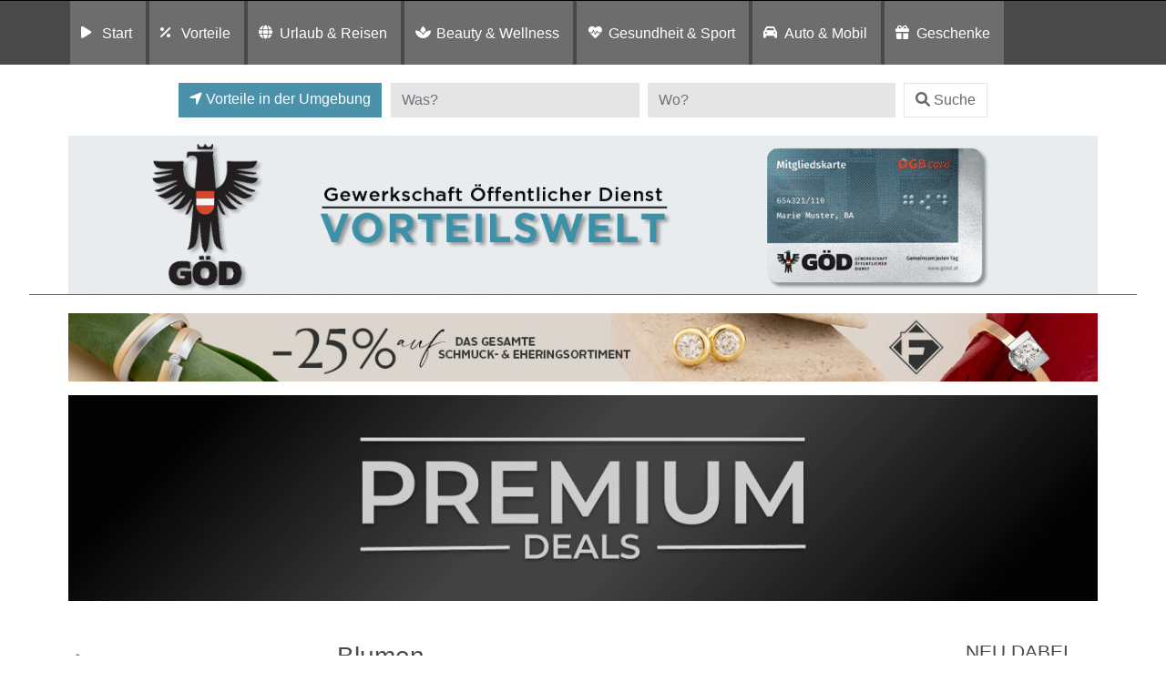

--- FILE ---
content_type: text/html; charset=UTF-8
request_url: https://goedvorteil.at/listingcategory/startseite/blumen-shopping/alle-regionen/
body_size: 16863
content:
<!DOCTYPE html>
<html lang="de">
<head>
	<meta charset="UTF-8">
	<meta http-equiv="X-UA-Compatible" content="IE=edge">
	<meta name="viewport" content="width=device-width, initial-scale=1, shrink-to-fit=no">
	<!--<meta name="mobile-web-app-capable" content="yes">
	<meta name="apple-mobile-web-app-capable" content="yes">
	<meta name="apple-mobile-web-app-title" content="">-->
	<!--<link rel="profile" href="http://gmpg.org/xfn/11">
	<link rel="pingback" href="">-->
	<!--<link rel="shortcut icon" href="" type="image/x-icon"/>-->
	<title>
		Vorteilswelt GÖD | Blumen in Allen Regionen	</title>
	<link rel="dns-prefetch" href="//cdn.hu-manity.co" />
		<!-- Cookie Compliance -->
		<script type="text/javascript">var huOptions = {"appID":"vorteilnewsat-503e54c","currentLanguage":"de","blocking":true,"globalCookie":false,"isAdmin":false,"privacyConsent":true,"forms":[],"customProviders":[],"customPatterns":[]};</script>
		<script type="text/javascript" src="https://cdn.hu-manity.co/hu-banner.min.js"></script><meta name='robots' content='noindex, follow' />
	<style>img:is([sizes="auto" i], [sizes^="auto," i]) { contain-intrinsic-size: 3000px 1500px }</style>
	
	<!-- This site is optimized with the Yoast SEO plugin v26.8 - https://yoast.com/product/yoast-seo-wordpress/ -->
	<title>Alle Regionen Archive - Vorteilswelt</title>
	<meta property="og:locale" content="de_DE" />
	<meta property="og:type" content="article" />
	<meta property="og:title" content="Alle Regionen Archive - Vorteilswelt" />
	<meta property="og:url" content="https://goedvorteil.at/listingcategory/startseite/blumen-shopping/alle-regionen/" />
	<meta property="og:site_name" content="Vorteilswelt" />
	<meta name="twitter:card" content="summary_large_image" />
	<!-- / Yoast SEO plugin. -->


<link rel='dns-prefetch' href='//widgetlogic.org' />
<link rel='dns-prefetch' href='//maps.googleapis.com' />
<link rel="alternate" type="application/rss+xml" title="Vorteilswelt &raquo; Feed" href="https://goedvorteil.at/feed/" />
<link rel="alternate" type="application/rss+xml" title="Vorteilswelt &raquo; Kommentar-Feed" href="https://goedvorteil.at/comments/feed/" />
<link rel="alternate" type="application/rss+xml" title="Vorteilswelt &raquo; Alle Regionen Region Feed" href="https://goedvorteil.at/region/alle-regionen/feed/" />
<script>
window._wpemojiSettings = {"baseUrl":"https:\/\/s.w.org\/images\/core\/emoji\/16.0.1\/72x72\/","ext":".png","svgUrl":"https:\/\/s.w.org\/images\/core\/emoji\/16.0.1\/svg\/","svgExt":".svg","source":{"concatemoji":"https:\/\/goedvorteil.at\/wp-includes\/js\/wp-emoji-release.min.js?ver=6.8.3"}};
/*! This file is auto-generated */
!function(s,n){var o,i,e;function c(e){try{var t={supportTests:e,timestamp:(new Date).valueOf()};sessionStorage.setItem(o,JSON.stringify(t))}catch(e){}}function p(e,t,n){e.clearRect(0,0,e.canvas.width,e.canvas.height),e.fillText(t,0,0);var t=new Uint32Array(e.getImageData(0,0,e.canvas.width,e.canvas.height).data),a=(e.clearRect(0,0,e.canvas.width,e.canvas.height),e.fillText(n,0,0),new Uint32Array(e.getImageData(0,0,e.canvas.width,e.canvas.height).data));return t.every(function(e,t){return e===a[t]})}function u(e,t){e.clearRect(0,0,e.canvas.width,e.canvas.height),e.fillText(t,0,0);for(var n=e.getImageData(16,16,1,1),a=0;a<n.data.length;a++)if(0!==n.data[a])return!1;return!0}function f(e,t,n,a){switch(t){case"flag":return n(e,"\ud83c\udff3\ufe0f\u200d\u26a7\ufe0f","\ud83c\udff3\ufe0f\u200b\u26a7\ufe0f")?!1:!n(e,"\ud83c\udde8\ud83c\uddf6","\ud83c\udde8\u200b\ud83c\uddf6")&&!n(e,"\ud83c\udff4\udb40\udc67\udb40\udc62\udb40\udc65\udb40\udc6e\udb40\udc67\udb40\udc7f","\ud83c\udff4\u200b\udb40\udc67\u200b\udb40\udc62\u200b\udb40\udc65\u200b\udb40\udc6e\u200b\udb40\udc67\u200b\udb40\udc7f");case"emoji":return!a(e,"\ud83e\udedf")}return!1}function g(e,t,n,a){var r="undefined"!=typeof WorkerGlobalScope&&self instanceof WorkerGlobalScope?new OffscreenCanvas(300,150):s.createElement("canvas"),o=r.getContext("2d",{willReadFrequently:!0}),i=(o.textBaseline="top",o.font="600 32px Arial",{});return e.forEach(function(e){i[e]=t(o,e,n,a)}),i}function t(e){var t=s.createElement("script");t.src=e,t.defer=!0,s.head.appendChild(t)}"undefined"!=typeof Promise&&(o="wpEmojiSettingsSupports",i=["flag","emoji"],n.supports={everything:!0,everythingExceptFlag:!0},e=new Promise(function(e){s.addEventListener("DOMContentLoaded",e,{once:!0})}),new Promise(function(t){var n=function(){try{var e=JSON.parse(sessionStorage.getItem(o));if("object"==typeof e&&"number"==typeof e.timestamp&&(new Date).valueOf()<e.timestamp+604800&&"object"==typeof e.supportTests)return e.supportTests}catch(e){}return null}();if(!n){if("undefined"!=typeof Worker&&"undefined"!=typeof OffscreenCanvas&&"undefined"!=typeof URL&&URL.createObjectURL&&"undefined"!=typeof Blob)try{var e="postMessage("+g.toString()+"("+[JSON.stringify(i),f.toString(),p.toString(),u.toString()].join(",")+"));",a=new Blob([e],{type:"text/javascript"}),r=new Worker(URL.createObjectURL(a),{name:"wpTestEmojiSupports"});return void(r.onmessage=function(e){c(n=e.data),r.terminate(),t(n)})}catch(e){}c(n=g(i,f,p,u))}t(n)}).then(function(e){for(var t in e)n.supports[t]=e[t],n.supports.everything=n.supports.everything&&n.supports[t],"flag"!==t&&(n.supports.everythingExceptFlag=n.supports.everythingExceptFlag&&n.supports[t]);n.supports.everythingExceptFlag=n.supports.everythingExceptFlag&&!n.supports.flag,n.DOMReady=!1,n.readyCallback=function(){n.DOMReady=!0}}).then(function(){return e}).then(function(){var e;n.supports.everything||(n.readyCallback(),(e=n.source||{}).concatemoji?t(e.concatemoji):e.wpemoji&&e.twemoji&&(t(e.twemoji),t(e.wpemoji)))}))}((window,document),window._wpemojiSettings);
</script>
<style id='wp-emoji-styles-inline-css'>

	img.wp-smiley, img.emoji {
		display: inline !important;
		border: none !important;
		box-shadow: none !important;
		height: 1em !important;
		width: 1em !important;
		margin: 0 0.07em !important;
		vertical-align: -0.1em !important;
		background: none !important;
		padding: 0 !important;
	}
</style>
<link rel='stylesheet' id='wp-block-library-css' href='https://goedvorteil.at/wp-includes/css/dist/block-library/style.min.css?ver=6.8.3' media='all' />
<style id='classic-theme-styles-inline-css'>
/*! This file is auto-generated */
.wp-block-button__link{color:#fff;background-color:#32373c;border-radius:9999px;box-shadow:none;text-decoration:none;padding:calc(.667em + 2px) calc(1.333em + 2px);font-size:1.125em}.wp-block-file__button{background:#32373c;color:#fff;text-decoration:none}
</style>
<link rel='stylesheet' id='block-widget-css' href='https://goedvorteil.at/wp-content/plugins/widget-logic/block_widget/css/widget.css?ver=1726246585' media='all' />
<link rel='stylesheet' id='mediaelement-css' href='https://goedvorteil.at/wp-includes/js/mediaelement/mediaelementplayer-legacy.min.css?ver=4.2.17' media='all' />
<link rel='stylesheet' id='wp-mediaelement-css' href='https://goedvorteil.at/wp-includes/js/mediaelement/wp-mediaelement.min.css?ver=6.8.3' media='all' />
<link rel='stylesheet' id='view_editor_gutenberg_frontend_assets-css' href='https://goedvorteil.at/wp-content/plugins/wp-views/public/css/views-frontend.css?ver=3.6.21' media='all' />
<style id='view_editor_gutenberg_frontend_assets-inline-css'>
.wpv-sort-list-dropdown.wpv-sort-list-dropdown-style-default > span.wpv-sort-list,.wpv-sort-list-dropdown.wpv-sort-list-dropdown-style-default .wpv-sort-list-item {border-color: #cdcdcd;}.wpv-sort-list-dropdown.wpv-sort-list-dropdown-style-default .wpv-sort-list-item a {color: #444;background-color: #fff;}.wpv-sort-list-dropdown.wpv-sort-list-dropdown-style-default a:hover,.wpv-sort-list-dropdown.wpv-sort-list-dropdown-style-default a:focus {color: #000;background-color: #eee;}.wpv-sort-list-dropdown.wpv-sort-list-dropdown-style-default .wpv-sort-list-item.wpv-sort-list-current a {color: #000;background-color: #eee;}
.wpv-sort-list-dropdown.wpv-sort-list-dropdown-style-default > span.wpv-sort-list,.wpv-sort-list-dropdown.wpv-sort-list-dropdown-style-default .wpv-sort-list-item {border-color: #cdcdcd;}.wpv-sort-list-dropdown.wpv-sort-list-dropdown-style-default .wpv-sort-list-item a {color: #444;background-color: #fff;}.wpv-sort-list-dropdown.wpv-sort-list-dropdown-style-default a:hover,.wpv-sort-list-dropdown.wpv-sort-list-dropdown-style-default a:focus {color: #000;background-color: #eee;}.wpv-sort-list-dropdown.wpv-sort-list-dropdown-style-default .wpv-sort-list-item.wpv-sort-list-current a {color: #000;background-color: #eee;}.wpv-sort-list-dropdown.wpv-sort-list-dropdown-style-grey > span.wpv-sort-list,.wpv-sort-list-dropdown.wpv-sort-list-dropdown-style-grey .wpv-sort-list-item {border-color: #cdcdcd;}.wpv-sort-list-dropdown.wpv-sort-list-dropdown-style-grey .wpv-sort-list-item a {color: #444;background-color: #eeeeee;}.wpv-sort-list-dropdown.wpv-sort-list-dropdown-style-grey a:hover,.wpv-sort-list-dropdown.wpv-sort-list-dropdown-style-grey a:focus {color: #000;background-color: #e5e5e5;}.wpv-sort-list-dropdown.wpv-sort-list-dropdown-style-grey .wpv-sort-list-item.wpv-sort-list-current a {color: #000;background-color: #e5e5e5;}
.wpv-sort-list-dropdown.wpv-sort-list-dropdown-style-default > span.wpv-sort-list,.wpv-sort-list-dropdown.wpv-sort-list-dropdown-style-default .wpv-sort-list-item {border-color: #cdcdcd;}.wpv-sort-list-dropdown.wpv-sort-list-dropdown-style-default .wpv-sort-list-item a {color: #444;background-color: #fff;}.wpv-sort-list-dropdown.wpv-sort-list-dropdown-style-default a:hover,.wpv-sort-list-dropdown.wpv-sort-list-dropdown-style-default a:focus {color: #000;background-color: #eee;}.wpv-sort-list-dropdown.wpv-sort-list-dropdown-style-default .wpv-sort-list-item.wpv-sort-list-current a {color: #000;background-color: #eee;}.wpv-sort-list-dropdown.wpv-sort-list-dropdown-style-grey > span.wpv-sort-list,.wpv-sort-list-dropdown.wpv-sort-list-dropdown-style-grey .wpv-sort-list-item {border-color: #cdcdcd;}.wpv-sort-list-dropdown.wpv-sort-list-dropdown-style-grey .wpv-sort-list-item a {color: #444;background-color: #eeeeee;}.wpv-sort-list-dropdown.wpv-sort-list-dropdown-style-grey a:hover,.wpv-sort-list-dropdown.wpv-sort-list-dropdown-style-grey a:focus {color: #000;background-color: #e5e5e5;}.wpv-sort-list-dropdown.wpv-sort-list-dropdown-style-grey .wpv-sort-list-item.wpv-sort-list-current a {color: #000;background-color: #e5e5e5;}.wpv-sort-list-dropdown.wpv-sort-list-dropdown-style-blue > span.wpv-sort-list,.wpv-sort-list-dropdown.wpv-sort-list-dropdown-style-blue .wpv-sort-list-item {border-color: #0099cc;}.wpv-sort-list-dropdown.wpv-sort-list-dropdown-style-blue .wpv-sort-list-item a {color: #444;background-color: #cbddeb;}.wpv-sort-list-dropdown.wpv-sort-list-dropdown-style-blue a:hover,.wpv-sort-list-dropdown.wpv-sort-list-dropdown-style-blue a:focus {color: #000;background-color: #95bedd;}.wpv-sort-list-dropdown.wpv-sort-list-dropdown-style-blue .wpv-sort-list-item.wpv-sort-list-current a {color: #000;background-color: #95bedd;}
</style>
<style id='global-styles-inline-css'>
:root{--wp--preset--aspect-ratio--square: 1;--wp--preset--aspect-ratio--4-3: 4/3;--wp--preset--aspect-ratio--3-4: 3/4;--wp--preset--aspect-ratio--3-2: 3/2;--wp--preset--aspect-ratio--2-3: 2/3;--wp--preset--aspect-ratio--16-9: 16/9;--wp--preset--aspect-ratio--9-16: 9/16;--wp--preset--color--black: #000000;--wp--preset--color--cyan-bluish-gray: #abb8c3;--wp--preset--color--white: #fff;--wp--preset--color--pale-pink: #f78da7;--wp--preset--color--vivid-red: #cf2e2e;--wp--preset--color--luminous-vivid-orange: #ff6900;--wp--preset--color--luminous-vivid-amber: #fcb900;--wp--preset--color--light-green-cyan: #7bdcb5;--wp--preset--color--vivid-green-cyan: #00d084;--wp--preset--color--pale-cyan-blue: #8ed1fc;--wp--preset--color--vivid-cyan-blue: #0693e3;--wp--preset--color--vivid-purple: #9b51e0;--wp--preset--color--blue: #007bff;--wp--preset--color--indigo: #6610f2;--wp--preset--color--purple: #5533ff;--wp--preset--color--pink: #e83e8c;--wp--preset--color--red: #dc3545;--wp--preset--color--orange: #fd7e14;--wp--preset--color--yellow: #ffc107;--wp--preset--color--green: #28a745;--wp--preset--color--teal: #20c997;--wp--preset--color--cyan: #17a2b8;--wp--preset--color--gray: #6c757d;--wp--preset--color--gray-dark: #343a40;--wp--preset--gradient--vivid-cyan-blue-to-vivid-purple: linear-gradient(135deg,rgba(6,147,227,1) 0%,rgb(155,81,224) 100%);--wp--preset--gradient--light-green-cyan-to-vivid-green-cyan: linear-gradient(135deg,rgb(122,220,180) 0%,rgb(0,208,130) 100%);--wp--preset--gradient--luminous-vivid-amber-to-luminous-vivid-orange: linear-gradient(135deg,rgba(252,185,0,1) 0%,rgba(255,105,0,1) 100%);--wp--preset--gradient--luminous-vivid-orange-to-vivid-red: linear-gradient(135deg,rgba(255,105,0,1) 0%,rgb(207,46,46) 100%);--wp--preset--gradient--very-light-gray-to-cyan-bluish-gray: linear-gradient(135deg,rgb(238,238,238) 0%,rgb(169,184,195) 100%);--wp--preset--gradient--cool-to-warm-spectrum: linear-gradient(135deg,rgb(74,234,220) 0%,rgb(151,120,209) 20%,rgb(207,42,186) 40%,rgb(238,44,130) 60%,rgb(251,105,98) 80%,rgb(254,248,76) 100%);--wp--preset--gradient--blush-light-purple: linear-gradient(135deg,rgb(255,206,236) 0%,rgb(152,150,240) 100%);--wp--preset--gradient--blush-bordeaux: linear-gradient(135deg,rgb(254,205,165) 0%,rgb(254,45,45) 50%,rgb(107,0,62) 100%);--wp--preset--gradient--luminous-dusk: linear-gradient(135deg,rgb(255,203,112) 0%,rgb(199,81,192) 50%,rgb(65,88,208) 100%);--wp--preset--gradient--pale-ocean: linear-gradient(135deg,rgb(255,245,203) 0%,rgb(182,227,212) 50%,rgb(51,167,181) 100%);--wp--preset--gradient--electric-grass: linear-gradient(135deg,rgb(202,248,128) 0%,rgb(113,206,126) 100%);--wp--preset--gradient--midnight: linear-gradient(135deg,rgb(2,3,129) 0%,rgb(40,116,252) 100%);--wp--preset--font-size--small: 13px;--wp--preset--font-size--medium: 20px;--wp--preset--font-size--large: 36px;--wp--preset--font-size--x-large: 42px;--wp--preset--spacing--20: 0.44rem;--wp--preset--spacing--30: 0.67rem;--wp--preset--spacing--40: 1rem;--wp--preset--spacing--50: 1.5rem;--wp--preset--spacing--60: 2.25rem;--wp--preset--spacing--70: 3.38rem;--wp--preset--spacing--80: 5.06rem;--wp--preset--shadow--natural: 6px 6px 9px rgba(0, 0, 0, 0.2);--wp--preset--shadow--deep: 12px 12px 50px rgba(0, 0, 0, 0.4);--wp--preset--shadow--sharp: 6px 6px 0px rgba(0, 0, 0, 0.2);--wp--preset--shadow--outlined: 6px 6px 0px -3px rgba(255, 255, 255, 1), 6px 6px rgba(0, 0, 0, 1);--wp--preset--shadow--crisp: 6px 6px 0px rgba(0, 0, 0, 1);}:where(.is-layout-flex){gap: 0.5em;}:where(.is-layout-grid){gap: 0.5em;}body .is-layout-flex{display: flex;}.is-layout-flex{flex-wrap: wrap;align-items: center;}.is-layout-flex > :is(*, div){margin: 0;}body .is-layout-grid{display: grid;}.is-layout-grid > :is(*, div){margin: 0;}:where(.wp-block-columns.is-layout-flex){gap: 2em;}:where(.wp-block-columns.is-layout-grid){gap: 2em;}:where(.wp-block-post-template.is-layout-flex){gap: 1.25em;}:where(.wp-block-post-template.is-layout-grid){gap: 1.25em;}.has-black-color{color: var(--wp--preset--color--black) !important;}.has-cyan-bluish-gray-color{color: var(--wp--preset--color--cyan-bluish-gray) !important;}.has-white-color{color: var(--wp--preset--color--white) !important;}.has-pale-pink-color{color: var(--wp--preset--color--pale-pink) !important;}.has-vivid-red-color{color: var(--wp--preset--color--vivid-red) !important;}.has-luminous-vivid-orange-color{color: var(--wp--preset--color--luminous-vivid-orange) !important;}.has-luminous-vivid-amber-color{color: var(--wp--preset--color--luminous-vivid-amber) !important;}.has-light-green-cyan-color{color: var(--wp--preset--color--light-green-cyan) !important;}.has-vivid-green-cyan-color{color: var(--wp--preset--color--vivid-green-cyan) !important;}.has-pale-cyan-blue-color{color: var(--wp--preset--color--pale-cyan-blue) !important;}.has-vivid-cyan-blue-color{color: var(--wp--preset--color--vivid-cyan-blue) !important;}.has-vivid-purple-color{color: var(--wp--preset--color--vivid-purple) !important;}.has-black-background-color{background-color: var(--wp--preset--color--black) !important;}.has-cyan-bluish-gray-background-color{background-color: var(--wp--preset--color--cyan-bluish-gray) !important;}.has-white-background-color{background-color: var(--wp--preset--color--white) !important;}.has-pale-pink-background-color{background-color: var(--wp--preset--color--pale-pink) !important;}.has-vivid-red-background-color{background-color: var(--wp--preset--color--vivid-red) !important;}.has-luminous-vivid-orange-background-color{background-color: var(--wp--preset--color--luminous-vivid-orange) !important;}.has-luminous-vivid-amber-background-color{background-color: var(--wp--preset--color--luminous-vivid-amber) !important;}.has-light-green-cyan-background-color{background-color: var(--wp--preset--color--light-green-cyan) !important;}.has-vivid-green-cyan-background-color{background-color: var(--wp--preset--color--vivid-green-cyan) !important;}.has-pale-cyan-blue-background-color{background-color: var(--wp--preset--color--pale-cyan-blue) !important;}.has-vivid-cyan-blue-background-color{background-color: var(--wp--preset--color--vivid-cyan-blue) !important;}.has-vivid-purple-background-color{background-color: var(--wp--preset--color--vivid-purple) !important;}.has-black-border-color{border-color: var(--wp--preset--color--black) !important;}.has-cyan-bluish-gray-border-color{border-color: var(--wp--preset--color--cyan-bluish-gray) !important;}.has-white-border-color{border-color: var(--wp--preset--color--white) !important;}.has-pale-pink-border-color{border-color: var(--wp--preset--color--pale-pink) !important;}.has-vivid-red-border-color{border-color: var(--wp--preset--color--vivid-red) !important;}.has-luminous-vivid-orange-border-color{border-color: var(--wp--preset--color--luminous-vivid-orange) !important;}.has-luminous-vivid-amber-border-color{border-color: var(--wp--preset--color--luminous-vivid-amber) !important;}.has-light-green-cyan-border-color{border-color: var(--wp--preset--color--light-green-cyan) !important;}.has-vivid-green-cyan-border-color{border-color: var(--wp--preset--color--vivid-green-cyan) !important;}.has-pale-cyan-blue-border-color{border-color: var(--wp--preset--color--pale-cyan-blue) !important;}.has-vivid-cyan-blue-border-color{border-color: var(--wp--preset--color--vivid-cyan-blue) !important;}.has-vivid-purple-border-color{border-color: var(--wp--preset--color--vivid-purple) !important;}.has-vivid-cyan-blue-to-vivid-purple-gradient-background{background: var(--wp--preset--gradient--vivid-cyan-blue-to-vivid-purple) !important;}.has-light-green-cyan-to-vivid-green-cyan-gradient-background{background: var(--wp--preset--gradient--light-green-cyan-to-vivid-green-cyan) !important;}.has-luminous-vivid-amber-to-luminous-vivid-orange-gradient-background{background: var(--wp--preset--gradient--luminous-vivid-amber-to-luminous-vivid-orange) !important;}.has-luminous-vivid-orange-to-vivid-red-gradient-background{background: var(--wp--preset--gradient--luminous-vivid-orange-to-vivid-red) !important;}.has-very-light-gray-to-cyan-bluish-gray-gradient-background{background: var(--wp--preset--gradient--very-light-gray-to-cyan-bluish-gray) !important;}.has-cool-to-warm-spectrum-gradient-background{background: var(--wp--preset--gradient--cool-to-warm-spectrum) !important;}.has-blush-light-purple-gradient-background{background: var(--wp--preset--gradient--blush-light-purple) !important;}.has-blush-bordeaux-gradient-background{background: var(--wp--preset--gradient--blush-bordeaux) !important;}.has-luminous-dusk-gradient-background{background: var(--wp--preset--gradient--luminous-dusk) !important;}.has-pale-ocean-gradient-background{background: var(--wp--preset--gradient--pale-ocean) !important;}.has-electric-grass-gradient-background{background: var(--wp--preset--gradient--electric-grass) !important;}.has-midnight-gradient-background{background: var(--wp--preset--gradient--midnight) !important;}.has-small-font-size{font-size: var(--wp--preset--font-size--small) !important;}.has-medium-font-size{font-size: var(--wp--preset--font-size--medium) !important;}.has-large-font-size{font-size: var(--wp--preset--font-size--large) !important;}.has-x-large-font-size{font-size: var(--wp--preset--font-size--x-large) !important;}
:where(.wp-block-post-template.is-layout-flex){gap: 1.25em;}:where(.wp-block-post-template.is-layout-grid){gap: 1.25em;}
:where(.wp-block-columns.is-layout-flex){gap: 2em;}:where(.wp-block-columns.is-layout-grid){gap: 2em;}
:root :where(.wp-block-pullquote){font-size: 1.5em;line-height: 1.6;}
</style>
<link rel='stylesheet' id='child-understrap-styles-css' href='https://goedvorteil.at/wp-content/themes/preisvorteil/css/child-theme.min.css?ver=0.5.0' media='all' />
<link rel='stylesheet' id='owl-carousel-css-css' href='https://goedvorteil.at/wp-content/themes/preisvorteil/css/owl.carousel.css?ver=1.0.0' media='all' />
<link rel='stylesheet' id='font-awesome-css-css' href='https://goedvorteil.at/wp-content/themes/preisvorteil/css/fontawesome-all.min.css?ver=1.0.0' media='all' />
<link rel='stylesheet' id='vp-main-styles-css' href='https://goedvorteil.at/wp-content/themes/preisvorteil/style.css?ver=6.8.3' media='all' />
<link rel='stylesheet' id='vp-extras-styles-css' href='https://goedvorteil.at/wp-content/themes/preisvorteil/extras.css?ver=6.8.3' media='all' />
<link rel='stylesheet' id='vp-styles-css' href='https://goedvorteil.at/wp-content/themes/preisvorteil/domains/goedvorteil/style.css?ver=6.8.3' media='all' />
<link rel='stylesheet' id='dashicons-css' href='https://goedvorteil.at/wp-includes/css/dashicons.min.css?ver=6.8.3' media='all' />
<link rel='stylesheet' id='toolset-select2-css-css' href='https://goedvorteil.at/wp-content/plugins/wp-views/vendor/toolset/toolset-common/res/lib/select2/select2.css?ver=6.8.3' media='screen' />
<link rel='stylesheet' id='toolset-maps-fixes-css' href='//goedvorteil.at/wp-content/plugins/toolset-maps/resources/css/toolset_maps_fixes.css?ver=2.2.1' media='all' />
<script src="https://goedvorteil.at/wp-content/plugins/cred-frontend-editor/vendor/toolset/common-es/public/toolset-common-es-frontend.js?ver=175000" id="toolset-common-es-frontend-js"></script>
<script src="https://goedvorteil.at/wp-includes/js/jquery/jquery.min.js?ver=3.7.1" id="jquery-core-js"></script>
<script src="https://goedvorteil.at/wp-includes/js/jquery/jquery-migrate.min.js?ver=3.4.1" id="jquery-migrate-js"></script>
<script src="https://goedvorteil.at/wp-content/themes/preisvorteil/js/owl.carousel.min.js?ver=6.8.3" id="owl-carousel-js"></script>
<script src="https://goedvorteil.at/wp-content/themes/preisvorteil/js/vp-scripts.js?ver=1652882500" id="vp-scripts-js"></script>
<script src="https://goedvorteil.at/wp-content/themes/preisvorteil/js/clear-varnish-cache.js?ver=1652882499" id="vp-cache-js"></script>
<script src="https://goedvorteil.at/wp-content/themes/preisvorteil/js/carousel-thumbs.js?ver=6.8.3" id="owl-carousel-thumbs-js"></script>
<script src="https://goedvorteil.at/wp-content/themes/preisvorteil/js/jquery.visible.js?ver=1" id="jquery-visible-js"></script>
<script src="https://goedvorteil.at/wp-content/themes/preisvorteil/js/vp-maps.js?ver=1.0.8" id="vp-maps-js"></script>
<script src="https://goedvorteil.at/wp-content/themes/preisvorteil/js/vp-menu-tabs.js?ver=4.5.61" id="vp-menu-tabs-js"></script>
<link rel="https://api.w.org/" href="https://goedvorteil.at/wp-json/" /><link rel="alternate" title="JSON" type="application/json" href="https://goedvorteil.at/wp-json/wp/v2/region/75" /><link rel="EditURI" type="application/rsd+xml" title="RSD" href="https://goedvorteil.at/xmlrpc.php?rsd" />
<meta name="generator" content="WordPress 6.8.3" />
        <!-- Matomo -->
        <script>
            var _paq = window._paq = window._paq || [];

            // Require user consent before tracking starts
            //_paq.push(['requireConsent']);

            /* tracker methods like "setCustomDimension" should be called before "trackPageView" */
            _paq.push(['trackPageView']);
            _paq.push(['enableLinkTracking']);

            (function() {
                var u="//tracking.vorteilswelten.com/";
                _paq.push(['setTrackerUrl', u+'matomo.php']);
                _paq.push(['setSiteId', '57']);
                var d=document, g=d.createElement('script'), s=d.getElementsByTagName('script')[0];
                g.async=true; g.src=u+'matomo.js'; s.parentNode.insertBefore(g,s);
            })();
        </script>
        <!-- End Matomo Code -->
    <meta name="mobile-web-app-capable" content="yes">
<meta name="apple-mobile-web-app-capable" content="yes">
<meta name="apple-mobile-web-app-title" content="Vorteilswelt - ">
 <script> window.addEventListener("load",function(){ var c={script:false,link:false}; function ls(s) { if(!['script','link'].includes(s)||c[s]){return;}c[s]=true; var d=document,f=d.getElementsByTagName(s)[0],j=d.createElement(s); if(s==='script'){j.async=true;j.src='https://goedvorteil.at/wp-content/plugins/wp-views/vendor/toolset/blocks/public/js/frontend.js?v=1.6.17';}else{ j.rel='stylesheet';j.href='https://goedvorteil.at/wp-content/plugins/wp-views/vendor/toolset/blocks/public/css/style.css?v=1.6.17';} f.parentNode.insertBefore(j, f); }; function ex(){ls('script');ls('link')} window.addEventListener("scroll", ex, {once: true}); if (('IntersectionObserver' in window) && ('IntersectionObserverEntry' in window) && ('intersectionRatio' in window.IntersectionObserverEntry.prototype)) { var i = 0, fb = document.querySelectorAll("[class^='tb-']"), o = new IntersectionObserver(es => { es.forEach(e => { o.unobserve(e.target); if (e.intersectionRatio > 0) { ex();o.disconnect();}else{ i++;if(fb.length>i){o.observe(fb[i])}} }) }); if (fb.length) { o.observe(fb[i]) } } }) </script>
	<noscript>
		<link rel="stylesheet" href="https://goedvorteil.at/wp-content/plugins/wp-views/vendor/toolset/blocks/public/css/style.css">
	</noscript><link rel="shortcut icon" href="/wp-content/themes/preisvorteil/domains/goedvorteil/favicons/favicon.ico" type="image/x-icon"/>

<!-- Safari Pinned Tab -->
<link rel="mask-icon" href="/wp-content/themes/preisvorteil/domains/goedvorteil/favicons/safari-pinned-tab.svg" color="#e60517">

<!-- Apple Touch Icons -->
<link rel="apple-touch-icon" sizes="57x57" href="/wp-content/themes/preisvorteil/domains/goedvorteil/favicons/apple-touch-icon-57x57.png">
<link rel="apple-touch-icon" sizes="60x60" href="/wp-content/themes/preisvorteil/domains/goedvorteil/favicons/apple-touch-icon-60x60.png">
<link rel="apple-touch-icon" sizes="72x72" href="/wp-content/themes/preisvorteil/domains/goedvorteil/favicons/apple-touch-icon-72x72.png">
<link rel="apple-touch-icon" sizes="76x76" href="/wp-content/themes/preisvorteil/domains/goedvorteil/favicons/apple-touch-icon-76x76.png">
<link rel="apple-touch-icon" sizes="114x114" href="/wp-content/themes/preisvorteil/domains/goedvorteil/favicons/apple-touch-icon-114x114.png">
<link rel="apple-touch-icon" sizes="120x120" href="/wp-content/themes/preisvorteil/domains/goedvorteil/favicons/apple-touch-icon-120x120.png">
<link rel="apple-touch-icon" sizes="144x144" href="/wp-content/themes/preisvorteil/domains/goedvorteil/favicons/apple-touch-icon-144x144.png">
<link rel="apple-touch-icon" sizes="152x152" href="/wp-content/themes/preisvorteil/domains/goedvorteil/favicons/apple-touch-icon-152x152.png">
<link rel="apple-touch-icon" sizes="180x180" href="/wp-content/themes/preisvorteil/domains/goedvorteil/favicons/apple-touch-icon-180x180.png">

<!-- Android Touch Icons -->
<link rel="icon" type="image/png" sizes="36x36"  href="/wp-content/themes/preisvorteil/domains/goedvorteil/favicons/android-chrome-36x36.png">
<link rel="icon" type="image/png" sizes="48x48"  href="/wp-content/themes/preisvorteil/domains/goedvorteil/favicons/android-chrome-48x48.png">
<link rel="icon" type="image/png" sizes="72x72"  href="/wp-content/themes/preisvorteil/domains/goedvorteil/favicons/android-chrome-72x72.png">
<link rel="icon" type="image/png" sizes="96x96"  href="/wp-content/themes/preisvorteil/domains/goedvorteil/favicons/android-chrome-96x96.png">
<link rel="icon" type="image/png" sizes="144x144"  href="/wp-content/themes/preisvorteil/domains/goedvorteil/favicons/android-chrome-144x144.png">
<link rel="icon" type="image/png" sizes="192x192"  href="/wp-content/themes/preisvorteil/domains/goedvorteil/favicons/android-chrome-192x192.png">
<link rel="manifest" href="/wp-content/themes/preisvorteil/domains/goedvorteil/favicons/manifest.json">

<!-- Favicons -->
<link rel="icon" type="image/png" sizes="32x32" href="/wp-content/themes/preisvorteil/domains/goedvorteil/favicons/favicon-32x32.png">
<link rel="icon" type="image/png" sizes="96x96" href="/wp-content/themes/preisvorteil/domains/goedvorteil/favicons/favicon-96x96.png">
<link rel="icon" type="image/png" sizes="16x16" href="/wp-content/themes/preisvorteil/domains/goedvorteil/favicons/favicon-16x16.png">

<!-- Microsoft Touch Icons -->
<meta name="msapplication-TileColor" content="#ffffff">
<meta name="msapplication-TileImage" content="/wp-content/themes/preisvorteil/domains/goedvorteil/favicons/mstile-150x150.png">
<meta name="theme-color" content="#ffffff"></head>

<body class="archive tax-region term-alle-regionen term-75 wp-embed-responsive wp-theme-understrap wp-child-theme-preisvorteil cookies-not-set startseite alle-regionen blumen-shopping goedvorteilat portal hfeed understrap-has-sidebar">

<div class="hfeed site" id="page">

<div class="wrapper-fluid wrapper-navbar" id="wrapper-navbar" itemscope itemtype="https://schema.org/WebSite">

		<nav class="navbar navbar-expand-md" id="portals-nav">

				<div class="container">

				<!--<button class="navbar-toggler" type="button" data-toggle="collapse" data-target="#navbarNavPortals" aria-controls="navbarNavPortals" aria-expanded="false" aria-label="Toggle navigation">
					<span class="navbar-toggler-icon"></span>
				</button>-->

				<!-- Protale Menu -->
				<div id="navbarNavPortals" class="collapse navbar-collapse"><ul id="main-menu" class="navbar-nav"><li id="menu-item-83749" class="menu-item menu-item-type-post_type menu-item-object-page menu-item-home nav-item menu-item-83749 menu-start start"><a title="Start" href="https://goedvorteil.at/" class="nav-link">Start</a></li>
<li id="menu-item-83740" class="menu-item menu-item-type-taxonomy menu-item-object-listingcategory nav-item menu-item-83740 menu-vorteile vorteile"><a title="Vorteile" href="https://goedvorteil.at/listingcategory/vorteile/" class="nav-link">Vorteile</a></li>
<li id="menu-item-83741" class="menu-item menu-item-type-taxonomy menu-item-object-listingcategory nav-item menu-item-83741 menu-urlaub &amp; reisen urlaub-reisen"><a title="Urlaub &amp; Reisen" href="https://goedvorteil.at/listingcategory/urlaub-reisen/" class="nav-link">Urlaub &amp; Reisen</a></li>
<li id="menu-item-88809" class="menu-item menu-item-type-taxonomy menu-item-object-listingcategory nav-item menu-item-88809 menu-beauty &amp; wellness beauty-wellness"><a title="Beauty &amp; Wellness" href="https://goedvorteil.at/listingcategory/beauty-wellness/" class="nav-link">Beauty &amp; Wellness</a></li>
<li id="menu-item-83742" class="menu-item menu-item-type-taxonomy menu-item-object-listingcategory nav-item menu-item-83742 menu-gesundheit &amp; sport gesundheit-sport"><a title="Gesundheit &amp; Sport" href="https://goedvorteil.at/listingcategory/gesundheit-sport/" class="nav-link">Gesundheit &amp; Sport</a></li>
<li id="menu-item-83745" class="menu-item menu-item-type-taxonomy menu-item-object-listingcategory nav-item menu-item-83745 menu-auto &amp; mobil auto-mobil"><a title="Auto &amp; Mobil" href="https://goedvorteil.at/listingcategory/auto-mobil/" class="nav-link">Auto &amp; Mobil</a></li>
<li id="menu-item-83747" class="menu-item menu-item-type-taxonomy menu-item-object-listingcategory nav-item menu-item-83747 menu-geschenke geschenke"><a title="Geschenke" href="https://goedvorteil.at/listingcategory/geschenke/" class="nav-link">Geschenke</a></li>
</ul></div>
			</div><!-- .container -->

		</nav><!-- .site-navigation -->

		<!--- header mobile -->
	<div class="wrapper-fluid d-lg-none" id="wrapper-header">
		<div class="container-fluid">
			<header id="vp-header">
				<div class="container" id="vp-header-inner">
					<a href="/" id="header-logo"><img src="/wp-content/uploads/2019/04/header-goed-1.png"/></a>
				</div>
			</header>
		</div>
	</div>
	<!-- header mobile end -->
				<div class="divider"></div>

	

</div><!-- .wrapper-navbar end -->


<div class="wrapper-fluid" id="wrapper-search" >
	<div class="container-fluid">
			<div class="container" id="vp-search-inner">
				<aside id="vp_search_listings-2" class="widget vp_search_listings">






<form method="get" id="searchform" action="https://goedvorteil.at/" role="search">
	<!--<label class="assistive-text" for="s">Search</label>-->
	<div class="input-group">

				
		<a class="btn btn-standort" id="standort">
			<i class="fas fa-location-arrow"></i>Vorteile in der Umgebung
		</a>


		<input class="field form-control" id="s" name="s" type="text" placeholder="Was?"
			value="" value="">

		<input class="field form-control" id="autocomplete" name="wo" type="text" onFocus="" placeholder="Wo?"
			value="">

		<span class="input-group-append">
			


			<button class="submit btn btn-search" id="searchsubmit" name="submit" type="submit"
			value="">
				<i class="fas fa-search"></i>Suche			</button>
		</span>
	

	</div>
</form>




<!--
<form role="search" method="get" id="searchform" class="searchform" action="/">
					<div>
					<label class="screen-reader-text" for="s">Search for:</label>
					<input type="text" value="" name="s" id="s" />
					<input type="text" value="" name="address" />
					<button type="submit" id="searchsubmit" value="Search" >Search</button>
					</div>
</form>-->


					
			</aside>			</div>
	</div>
</div>
<!--- header desktop -->
	<div class="wrapper-fluid d-none d-lg-block" id="wrapper-header">
	<div class="container-fluid">
		<header id="vp-header">
			<div class="container" id="vp-header-inner">
				<a href="/" id="header-logo"><img src="/wp-content/uploads/2019/04/header-goed-1.png"/></a>
			</div>
		</header>
	</div>
</div>
<!-- header desktop end -->









	
	

				<div class="wrapper-fluid banner-wrapper-fluid" id="wrapper-patronanz-banner">
			<div class="container-fluid">
				<div class="vp-banner-outer">
				<!--- desktop banner -->
					<div class="container d-none d-md-block vp-banner-inner" id="vp-patronanz-banner-inner">
							<div class="carousel">
								<div class="owl-carousel banner-carousel" data-slider-id="1">
																		<a class="95940 16724 vp-banner" href="/eintrag/startseite/blumen-shopping/alle-regionen/feichtinger"   ><img src="/wp-content/uploads/2015/12/feichtinger_patronanz_big1200x80.jpg"/></a>
																		</div>
							</div>
					</div>

				<!-- mobile banner -->
										<div class="container d-md-none vp-banner-inner" id="vp-patronanz-banner-inner">
						<div class="carousel">
							<div class="owl-carousel banner-carousel" data-slider-id="1">
																<a class="95940" href="/eintrag/startseite/blumen-shopping/alle-regionen/feichtinger"><img src="/wp-content/uploads/2015/12/feichtinger_patronanz_mobil480x64.jpg"/></a>

																</div>
						</div>
				</div>
			
			</div>


		</div>
	</div>



				<div class="wrapper-fluid banner-wrapper-fluid" id="wrapper-big-banner">
			<div class="container-fluid">
				<div class="vp-banner-outer">
				<!--- desktop banner -->
					<div class="container d-none d-md-block vp-banner-inner" id="vp-big-banner-inner">
							<div class="carousel">
								<div class="owl-carousel banner-carousel" data-slider-id="1">
																		<a class="98548  vp-banner" href="/listingcategory/premium/"   ><img src="/wp-content/uploads/2025/10/Logo-Premium-Deals-1200x240-1.png"/></a>
																				<a class="38542 60748 vp-banner" href="http://urlaubsbox.com/vorteilswelten"   ><img src="/wp-content/uploads/2019/03/UB-Alle-Produkte_bigBann.jpg"/></a>
																				<a class="90946 90776 vp-banner" href="/eintrag/startseite/blumen-shopping/alle-regionen/kaercher"   ><img src="/wp-content/uploads/2024/01/kaercher_bigBan.jpg"/></a>
																				<a class="99134 98821 vp-banner" href="/eintrag/startseite/blumen-shopping/alle-regionen/snowtrex"   ><img src="/wp-content/uploads/2025/11/traveltrex_BIG-Banner.jpg"/></a>
																				<a class="85542 85536 vp-banner" href="/eintrag/startseite/blumen-shopping/alle-regionen/urlaubsbox-kleine-auszeit-2022"   ><img src="/wp-content/uploads/2022/09/UB-Traumhafte-Verwoehntage_bigBann.jpg"/></a>
																				<a class="97682 97315 vp-banner" href="/eintrag/startseite/blumen-shopping/alle-regionen/solgar"   ><img src="/wp-content/uploads/2024/06/solgar_bigBann-Start.jpg"/></a>
																				<a class="96896 96778 vp-banner" href="/eintrag/startseite/blumen-shopping/alle-regionen/biogena"   ><img src="/wp-content/uploads/2025/05/Vorteilswelten_wellbeing_big_banner_desktop_1200x240.jpg"/></a>
																				<a class="99301 99148 vp-banner" href="/eintrag/startseite/blumen-shopping/alle-regionen/tfbank"   ><img src="/wp-content/uploads/2026/01/tfbank_bigban_01.jpg"/></a>
																				<a class="97713 16985 vp-banner" href="/eintrag/startseite/blumen-shopping/alle-regionen/vbw"   ><img src="/wp-content/uploads/2025/04/vbw_MT-DPDO_bigBann.jpg"/></a>
																				<a class="82778 80738 vp-banner" href="/eintrag/startseite/blumen-shopping/alle-regionen/wellcard"   ><img src="/wp-content/uploads/2021/02/BigBanner_1200X240.jpg"/></a>
																				<a class="94589 16724 vp-banner" href="/eintrag/startseite/blumen-shopping/alle-regionen/feichtinger"   ><img src="/wp-content/uploads/2024/11/Preisvorteilswelt__NL-Startseite_1200x240px3.jpg"/></a>
																				<a class="98735 98725 vp-banner" href="/eintrag/startseite/blumen-shopping/alle-regionen/emma-matratze"   ><img src="/wp-content/uploads/2025/11/emma_Big-Banner-Desktop-Vorteilswelten.png"/></a>
																				<a class="96380 96338 vp-banner" href="/eintrag/startseite/blumen-shopping/alle-regionen/personalshop"   ><img src="/wp-content/uploads/2025/04/Vorteilswelt_Herbst_Winter_BigBanner_Desktop.jpg"/></a>
																				<a class="90239 16724 vp-banner" href="/eintrag/startseite/blumen-shopping/alle-regionen/feichtinger"   ><img src="/wp-content/uploads/2024/11/Preisvorteilswelt_NL-Startseite_1200x240px.jpg"/></a>
																				<a class="89856 89819 vp-banner" href="https://www.hellofresh.at/pages/cook-this-big-idea?c=GOD140&utm_source=Gewerkschaften&utm_medium=NL&utm_campaign=Growth_GOD_140eSKU_AT_11%2F23&utm_content=act_partnerships_partnerships&vs_campaign_id=b16f9c5b-9b69-4b5d-8277-2e19b2bfea22+&vertical=other&discount=ps&redirected=true&redirected_from=%2Fpages%2Fcook-this-big-idea"   ><img src="/wp-content/uploads/2024/02/hellofresh_bigbann-1.jpg"/></a>
																				<a class="67257 36302 vp-banner" href="/eintrag/startseite/blumen-shopping/alle-regionen/interhome"   ><img src="/wp-content/uploads/2023/03/interhome_bigBann.jpg"/></a>
																				<a class="93433 29858 vp-banner" href="https://vorteilswelten.urlaubsgutschein.kaufen/"   ><img src="/wp-content/uploads/2017/03/vorteilswelten-big-banner-desktop-version1-button-1200x240-1.jpg"/></a>
																		</div>
							</div>
					</div>

				<!-- mobile banner -->
										<div class="container d-md-none vp-banner-inner" id="vp-big-banner-inner">
						<div class="carousel">
							<div class="owl-carousel banner-carousel" data-slider-id="1">
																<a class="98735" href="/eintrag/startseite/blumen-shopping/alle-regionen/emma-matratze"><img src="/wp-content/uploads/2025/11/emma_Banner-Mobil-Vorteilswelten.png"/></a>

																		<a class="89856" href="https://www.hellofresh.at/pages/cook-this-big-idea?c=GOD140&utm_source=Gewerkschaften&utm_medium=NL&utm_campaign=Growth_GOD_140eSKU_AT_11%2F23&utm_content=act_partnerships_partnerships&vs_campaign_id=b16f9c5b-9b69-4b5d-8277-2e19b2bfea22+&vertical=other&discount=ps&redirected=true&redirected_from=%2Fpages%2Fcook-this-big-idea"><img src="/wp-content/uploads/2024/02/hellofresh_mobil.jpg"/></a>

																		<a class="67257" href="/eintrag/startseite/blumen-shopping/alle-regionen/interhome"><img src="/wp-content/uploads/2023/03/interhome_mobilBann.jpg"/></a>

																		<a class="96896" href="/eintrag/startseite/blumen-shopping/alle-regionen/biogena"><img src="/wp-content/uploads/2025/05/Vorteilswelten_wellbeing_big_banner_mobil_600x240.jpg"/></a>

																		<a class="99301" href="/eintrag/startseite/blumen-shopping/alle-regionen/tfbank"><img src="/wp-content/uploads/2026/01/tfbank_mobilban_03.jpg"/></a>

																		<a class="97713" href="/eintrag/startseite/blumen-shopping/alle-regionen/vbw"><img src="/wp-content/uploads/2025/04/vbw_MT-DPDO_mobilBann.jpg"/></a>

																		<a class="99134" href="/eintrag/startseite/blumen-shopping/alle-regionen/snowtrex"><img src="/wp-content/uploads/2025/11/traveltrex_mobil-Banner.jpg"/></a>

																		<a class="90946" href="/eintrag/startseite/blumen-shopping/alle-regionen/kaercher"><img src="/wp-content/uploads/2024/01/kaercher_mobilBan.jpg"/></a>

																		<a class="85542" href="/eintrag/startseite/blumen-shopping/alle-regionen/urlaubsbox-kleine-auszeit-2022"><img src="/wp-content/uploads/2022/09/UB-Traumhafte-Verwoehntage_mobilBann.jpg"/></a>

																		<a class="94589" href="/eintrag/startseite/blumen-shopping/alle-regionen/feichtinger"><img src="/wp-content/uploads/2024/11/Preisvorteilswelt_NL-Startseite_600x240px.jpg"/></a>

																		<a class="97682" href="/eintrag/startseite/blumen-shopping/alle-regionen/solgar"><img src="/wp-content/uploads/2024/06/solgar_bigBann-Start.jpg"/></a>

																		<a class="82778" href="/eintrag/startseite/blumen-shopping/alle-regionen/wellcard"><img src="/wp-content/uploads/2021/02/BigBanner_600X240.jpg"/></a>

																		<a class="93433" href="https://vorteilswelten.urlaubsgutschein.kaufen/"><img src="/wp-content/uploads/2017/03/vorteilswelten-big-banner-mobil-version1-button-600x240-1.jpg"/></a>

																		<a class="96380" href="/eintrag/startseite/blumen-shopping/alle-regionen/personalshop"><img src="/wp-content/uploads/2025/04/Vortwilswelt_Herbst_Winter_BigBannerMobil.jpg"/></a>

																		<a class="98548" href="/listingcategory/premium/"><img src="/wp-content/uploads/2025/10/Logo-Premium-Deals-600x240-1.png"/></a>

																		<a class="90239" href="/eintrag/startseite/blumen-shopping/alle-regionen/feichtinger"><img src="/wp-content/uploads/2024/11/Preisvorteilswelt_NL-Startseite_600x240px2.jpg"/></a>

																		<a class="38542" href="http://urlaubsbox.com/vorteilswelten"><img src="/wp-content/uploads/2019/03/UB-Alle-Produkte_mobilBann.jpg"/></a>

																</div>
						</div>
				</div>
			
			</div>


		</div>
	</div>






<div class="wrapper" id="index-wrapper">

<div class="container" id="content">

	<div class="row">
	
<div class="col-lg-3 col-md-12 widget-area" id="left-sidebar" role="complementary">
	<aside id="vp_cat_widget-4" class="widget vp_cat_widget"><span class="goedvorteilat"></span><div class="category-heading">Vorteilskategorien</div><ul class="category-list aaa">								<li class="menu-container count-52 menu-has-children">

																		<div class="menu-title menu-bauen-wohnen bauen-wohnen">
											<div class="menu-icon-container"><div class="menu-icon"></div></div>Bauen &amp; Wohnen										</div>

											<ul class="menu-sub-wrapper"><li class="menu-element bauen-wohnen bauen-wohnen bauen-wohnen-all"><a href="//goedvorteil.at/listingcategory/startseite/bauen-wohnen/alle-regionen/">Alle <span class="post-count-all"></span></a></li><li class="menu-element beleuchtung-bauen_wohnen beleuchtung-bauen_wohnen"><a href="//goedvorteil.at/listingcategory/startseite/beleuchtung-bauen_wohnen/alle-regionen/">Beleuchtung</a></li><li class="menu-element lichttechnik lichttechnik"><a href="//goedvorteil.at/listingcategory/startseite/lichttechnik/alle-regionen/">Lichttechnik</a></li><li class="menu-element fertighaus fertighaus"><a href="//goedvorteil.at/listingcategory/startseite/fertighaus/alle-regionen/">Fertighaus</a></li><li class="menu-element betten_wasserbetten betten_wasserbetten"><a href="//goedvorteil.at/listingcategory/startseite/betten_wasserbetten/alle-regionen/">Betten &amp; Wasserbetten</a></li><li class="menu-element schlafsysteme schlafsysteme"><a href="//goedvorteil.at/listingcategory/startseite/schlafsysteme/alle-regionen/">Schlafsysteme</a></li><li class="menu-element bettwaren bettwaren"><a href="//goedvorteil.at/listingcategory/startseite/bettwaren/alle-regionen/">Bettwaren</a></li><li class="menu-element glaserei glaserei"><a href="//goedvorteil.at/listingcategory/startseite/glaserei/alle-regionen/">Glaserei</a></li><li class="menu-element kuechen kuechen"><a href="//goedvorteil.at/listingcategory/startseite/kuechen/alle-regionen/">Küchen</a></li><li class="menu-element swimming_whirl-pools swimming_whirl-pools"><a href="//goedvorteil.at/listingcategory/startseite/swimming_whirl-pools/alle-regionen/">Swimming &amp; Whirl-Pools</a></li><li class="menu-element lagerraeume lagerraeume"><a href="//goedvorteil.at/listingcategory/startseite/lagerraeume/alle-regionen/">Lagerräume</a></li><li class="menu-element moebel moebel"><a href="//goedvorteil.at/listingcategory/startseite/moebel/alle-regionen/">Möbel</a></li><li class="menu-element teppiche teppiche"><a href="//goedvorteil.at/listingcategory/startseite/teppiche/alle-regionen/">Teppiche</a></li><li class="menu-element brennstoffe brennstoffe"><a href="//goedvorteil.at/listingcategory/startseite/brennstoffe/alle-regionen/">Brennstoffe</a></li><li class="menu-element badezimmer-u-badezimmereinrichtungen badezimmer-u-badezimmereinrichtungen"><a href="//goedvorteil.at/listingcategory/startseite/badezimmer-u-badezimmereinrichtungen/alle-regionen/">Badezimmer u Badezimmereinrichtungen</a></li><li class="menu-element heizung_warmwasser heizung_warmwasser"><a href="//goedvorteil.at/listingcategory/startseite/heizung_warmwasser/alle-regionen/">Heizung &amp; Warmwasser</a></li><li class="menu-element sauna_infrarot sauna_infrarot"><a href="//goedvorteil.at/listingcategory/startseite/sauna_infrarot/alle-regionen/">Sauna &amp; Infrarot</a></li><li class="menu-element sicherheitstechnik sicherheitstechnik"><a href="//goedvorteil.at/listingcategory/startseite/sicherheitstechnik/alle-regionen/">Sicherheitstechnik</a></li><li class="menu-element elektrotechnik elektrotechnik"><a href="//goedvorteil.at/listingcategory/startseite/elektrotechnik/alle-regionen/">Elektrotechnik</a></li><li class="menu-element installateure installateure"><a href="//goedvorteil.at/listingcategory/startseite/installateure/alle-regionen/">Installateure</a></li><li class="menu-element gartenmoebel gartenmoebel"><a href="//goedvorteil.at/listingcategory/startseite/gartenmoebel/alle-regionen/">Gartenmöbel</a></li><li class="menu-element sonnenschutz sonnenschutz"><a href="//goedvorteil.at/listingcategory/startseite/sonnenschutz/alle-regionen/">Sonnenschutz</a></li><li class="menu-element insektenschutz insektenschutz"><a href="//goedvorteil.at/listingcategory/startseite/insektenschutz/alle-regionen/">Insektenschutz</a></li><li class="menu-element homeoffice homeoffice"><a href="//goedvorteil.at/listingcategory/startseite/homeoffice/alle-regionen/">Homeoffice</a></li><li class="menu-element sicherheitsprodukte sicherheitsprodukte"><a href="//goedvorteil.at/listingcategory/startseite/sicherheitsprodukte/alle-regionen/">Sicherheitsprodukte</a></li><li class="menu-element raumausstatter raumausstatter"><a href="//goedvorteil.at/listingcategory/startseite/raumausstatter/alle-regionen/">Raumausstatter</a></li><li class="menu-element interieur interieur"><a href="//goedvorteil.at/listingcategory/startseite/interieur/alle-regionen/">Interieur</a></li><li class="menu-element objekteinrichtungen objekteinrichtungen"><a href="//goedvorteil.at/listingcategory/startseite/objekteinrichtungen/alle-regionen/">Objekteinrichtungen</a></li><li class="menu-element reinigung reinigung"><a href="//goedvorteil.at/listingcategory/startseite/reinigung/alle-regionen/">Reinigung</a></li><li class="menu-element solarsysteme solarsysteme"><a href="//goedvorteil.at/listingcategory/startseite/solarsysteme/alle-regionen/">Solarsysteme</a></li><li class="menu-element fliesen_sanitaer fliesen_sanitaer"><a href="//goedvorteil.at/listingcategory/startseite/fliesen_sanitaer/alle-regionen/">Fliesen &amp; Sanitär</a></li><li class="menu-element haus-garten haus-garten"><a href="//goedvorteil.at/listingcategory/startseite/haus-garten/alle-regionen/">Haus &amp; Garten</a></li><li class="menu-element bodenverlegung bodenverlegung"><a href="//goedvorteil.at/listingcategory/startseite/bodenverlegung/alle-regionen/">Bodenverlegung</a></li><li class="menu-element parkett parkett"><a href="//goedvorteil.at/listingcategory/startseite/parkett/alle-regionen/">Parkett</a></li><li class="menu-element fensterservice fensterservice"><a href="//goedvorteil.at/listingcategory/startseite/fensterservice/alle-regionen/">Fensterservice</a></li><li class="menu-element fenster-tueren-bauen-wohnen fenster-tueren-bauen-wohnen"><a href="//goedvorteil.at/listingcategory/startseite/fenster-tueren-bauen-wohnen/alle-regionen/">Fenster &amp; Türen</a></li><li class="menu-element kachel-kaminoefen kachel-kaminoefen"><a href="//goedvorteil.at/listingcategory/startseite/kachel-kaminoefen/alle-regionen/">Kachel- &amp; Kaminöfen</a></li></ul><!--menu-sub-wrapper end -->								</li><!--menu-container -->
																<li class="menu-container count-37 menu-has-children">

																		<div class="menu-title menu-dienstleister dienstleister">
											<div class="menu-icon-container"><div class="menu-icon"></div></div>Dienstleister										</div>

											<ul class="menu-sub-wrapper"><li class="menu-element dienstleister dienstleister dienstleister-all"><a href="//goedvorteil.at/listingcategory/startseite/dienstleister/alle-regionen/">Alle <span class="post-count-all"></span></a></li><li class="menu-element internet internet"><a href="//goedvorteil.at/listingcategory/startseite/internet/alle-regionen/">Internet</a></li><li class="menu-element telefon telefon"><a href="//goedvorteil.at/listingcategory/startseite/telefon/alle-regionen/">Telefon</a></li><li class="menu-element fahrradservice fahrradservice"><a href="//goedvorteil.at/listingcategory/startseite/fahrradservice/alle-regionen/">Fahrradservice</a></li><li class="menu-element hoerakustiker hoerakustiker"><a href="//goedvorteil.at/listingcategory/startseite/hoerakustiker/alle-regionen/">Hörakustiker</a></li><li class="menu-element fotoausarbeitung fotoausarbeitung"><a href="//goedvorteil.at/listingcategory/startseite/fotoausarbeitung/alle-regionen/">Fotoausarbeitung</a></li><li class="menu-element fotografen-dienstleister fotografen-dienstleister"><a href="//goedvorteil.at/listingcategory/startseite/fotografen-dienstleister/alle-regionen/">Fotografen</a></li><li class="menu-element versicherung versicherung"><a href="//goedvorteil.at/listingcategory/startseite/versicherung/alle-regionen/">Versicherung</a></li><li class="menu-element lagerraeume-dienstleister lagerraeume-dienstleister"><a href="//goedvorteil.at/listingcategory/startseite/lagerraeume-dienstleister/alle-regionen/">Lagerräume</a></li><li class="menu-element fahrsicherheitszentren fahrsicherheitszentren"><a href="//goedvorteil.at/listingcategory/startseite/fahrsicherheitszentren/alle-regionen/">Fahrsicherheitszentren</a></li><li class="menu-element rechtexperte rechtexperte"><a href="//goedvorteil.at/listingcategory/startseite/rechtexperte/alle-regionen/">Rechtexperte</a></li><li class="menu-element aus_weiterbildung aus_weiterbildung"><a href="//goedvorteil.at/listingcategory/startseite/aus_weiterbildung/alle-regionen/">Aus- &amp; Weiterbildung</a></li><li class="menu-element optiker optiker"><a href="//goedvorteil.at/listingcategory/startseite/optiker/alle-regionen/">Optiker</a></li><li class="menu-element energieberatung energieberatung"><a href="//goedvorteil.at/listingcategory/startseite/energieberatung/alle-regionen/">Energieberatung</a></li><li class="menu-element uebersiedlungen uebersiedlungen"><a href="//goedvorteil.at/listingcategory/startseite/uebersiedlungen/alle-regionen/">Übersiedlungen</a></li><li class="menu-element reparatur-haushaltsgeraete reparatur-haushaltsgeraete"><a href="//goedvorteil.at/listingcategory/startseite/reparatur-haushaltsgeraete/alle-regionen/">Reparatur Haushaltsgeräte</a></li><li class="menu-element aufsperr-schluesseldienste aufsperr-schluesseldienste"><a href="//goedvorteil.at/listingcategory/startseite/aufsperr-schluesseldienste/alle-regionen/">Aufsperr- &amp; Schlüsseldienste</a></li><li class="menu-element tourismus tourismus"><a href="//goedvorteil.at/listingcategory/startseite/tourismus/alle-regionen/">Tourismus</a></li><li class="menu-element hoergeraete-dienstleister hoergeraete-dienstleister"><a href="//goedvorteil.at/listingcategory/startseite/hoergeraete-dienstleister/alle-regionen/">Hörgeräte</a></li><li class="menu-element augenzentrum augenzentrum"><a href="//goedvorteil.at/listingcategory/startseite/augenzentrum/alle-regionen/">Augenzentrum</a></li><li class="menu-element handarbeiten handarbeiten"><a href="//goedvorteil.at/listingcategory/startseite/handarbeiten/alle-regionen/">Handarbeiten</a></li><li class="menu-element finanzen finanzen"><a href="//goedvorteil.at/listingcategory/startseite/finanzen/alle-regionen/">Finanzen</a></li><li class="menu-element finanzierung finanzierung"><a href="//goedvorteil.at/listingcategory/startseite/finanzierung/alle-regionen/">Finanzierung</a></li><li class="menu-element floristen-blumen floristen-blumen"><a href="//goedvorteil.at/listingcategory/startseite/floristen-blumen/alle-regionen/">Floristen &amp; Blumen</a></li><li class="menu-element lifestyle-farb-und-stilberatung lifestyle-farb-und-stilberatung"><a href="//goedvorteil.at/listingcategory/startseite/lifestyle-farb-und-stilberatung/alle-regionen/">Lifestyle &amp; Farb- und Stilberatung</a></li><li class="menu-element videodienstleistungen videodienstleistungen"><a href="//goedvorteil.at/listingcategory/startseite/videodienstleistungen/alle-regionen/">Videodienstleistungen</a></li><li class="menu-element beratung-coaching beratung-coaching"><a href="//goedvorteil.at/listingcategory/startseite/beratung-coaching/alle-regionen/">Beratung &amp; Coaching</a></li><li class="menu-element strom strom"><a href="//goedvorteil.at/listingcategory/startseite/strom/alle-regionen/">Strom</a></li></ul><!--menu-sub-wrapper end -->								</li><!--menu-container -->
																<li class="menu-container count-22 menu-has-children">

																		<div class="menu-title menu-essen_trinken essen_trinken">
											<div class="menu-icon-container"><div class="menu-icon"></div></div>Essen &amp; Trinken										</div>

											<ul class="menu-sub-wrapper"><li class="menu-element essen_trinken essen_trinken essen_trinken-all"><a href="//goedvorteil.at/listingcategory/startseite/essen_trinken/alle-regionen/">Alle <span class="post-count-all"></span></a></li><li class="menu-element kaffee kaffee"><a href="//goedvorteil.at/listingcategory/startseite/kaffee/alle-regionen/">Kaffee</a></li><li class="menu-element gastronomie gastronomie"><a href="//goedvorteil.at/listingcategory/startseite/gastronomie/alle-regionen/">Gastronomie</a></li><li class="menu-element catering catering"><a href="//goedvorteil.at/listingcategory/startseite/catering/alle-regionen/">Catering</a></li><li class="menu-element kulinarik-und-wein-essen_trinken kulinarik-und-wein-essen_trinken"><a href="//goedvorteil.at/listingcategory/startseite/kulinarik-und-wein-essen_trinken/alle-regionen/">Kulinarik und Wein</a></li><li class="menu-element gourmet gourmet"><a href="//goedvorteil.at/listingcategory/startseite/gourmet/alle-regionen/">Gourmet</a></li><li class="menu-element oesterreichisch oesterreichisch"><a href="//goedvorteil.at/listingcategory/startseite/oesterreichisch/alle-regionen/">Österreichisch</a></li><li class="menu-element spirituosen spirituosen"><a href="//goedvorteil.at/listingcategory/startseite/spirituosen/alle-regionen/">Spirituosen</a></li></ul><!--menu-sub-wrapper end -->								</li><!--menu-container -->
																<li class="menu-container count-38 menu-has-children">

																		<div class="menu-title menu-events_kultur events_kultur">
											<div class="menu-icon-container"><div class="menu-icon"></div></div>Events &amp; Kultur										</div>

											<ul class="menu-sub-wrapper"><li class="menu-element events_kultur events_kultur events_kultur-all"><a href="//goedvorteil.at/listingcategory/startseite/events_kultur/alle-regionen/">Alle <span class="post-count-all"></span></a></li><li class="menu-element museen museen"><a href="//goedvorteil.at/listingcategory/startseite/museen/alle-regionen/">Museen</a></li><li class="menu-element fuehrungen fuehrungen"><a href="//goedvorteil.at/listingcategory/startseite/fuehrungen/alle-regionen/">Führungen</a></li><li class="menu-element sightseeing sightseeing"><a href="//goedvorteil.at/listingcategory/startseite/sightseeing/alle-regionen/">Sightseeing</a></li><li class="menu-element kabaretts kabaretts"><a href="//goedvorteil.at/listingcategory/startseite/kabaretts/alle-regionen/">Kabaretts</a></li><li class="menu-element theater theater"><a href="//goedvorteil.at/listingcategory/startseite/theater/alle-regionen/">Theater</a></li><li class="menu-element burgen_schloesser burgen_schloesser"><a href="//goedvorteil.at/listingcategory/startseite/burgen_schloesser/alle-regionen/">Burgen &amp; Schlösser</a></li><li class="menu-element veranstaltungen-events_kultur veranstaltungen-events_kultur"><a href="//goedvorteil.at/listingcategory/startseite/veranstaltungen-events_kultur/alle-regionen/">Veranstaltungen</a></li><li class="menu-element kino kino"><a href="//goedvorteil.at/listingcategory/startseite/kino/alle-regionen/">Kino</a></li><li class="menu-element konzerte konzerte"><a href="//goedvorteil.at/listingcategory/startseite/konzerte/alle-regionen/">Konzerte</a></li></ul><!--menu-sub-wrapper end -->								</li><!--menu-container -->
																<li class="menu-container count-48 menu-has-children">

																		<div class="menu-title menu-freizeit_sport freizeit_sport">
											<div class="menu-icon-container"><div class="menu-icon"></div></div>Freizeit &amp; Sport										</div>

											<ul class="menu-sub-wrapper"><li class="menu-element freizeit_sport freizeit_sport freizeit_sport-all"><a href="//goedvorteil.at/listingcategory/startseite/freizeit_sport/alle-regionen/">Alle <span class="post-count-all"></span></a></li><li class="menu-element fitness_studios fitness_studios"><a href="//goedvorteil.at/listingcategory/startseite/fitness_studios/alle-regionen/">Fitness-Studios</a></li><li class="menu-element tennis tennis"><a href="//goedvorteil.at/listingcategory/startseite/tennis/alle-regionen/">Tennis</a></li><li class="menu-element segel_seefahrtschulen segel_seefahrtschulen"><a href="//goedvorteil.at/listingcategory/startseite/segel_seefahrtschulen/alle-regionen/">Segel- &amp; Seefahrtschulen</a></li><li class="menu-element sportschulen sportschulen"><a href="//goedvorteil.at/listingcategory/startseite/sportschulen/alle-regionen/">Sportschulen</a></li><li class="menu-element surfen surfen"><a href="//goedvorteil.at/listingcategory/startseite/surfen/alle-regionen/">Surfen</a></li><li class="menu-element ausstellungen ausstellungen"><a href="//goedvorteil.at/listingcategory/startseite/ausstellungen/alle-regionen/">Ausstellungen</a></li><li class="menu-element tanzschulen tanzschulen"><a href="//goedvorteil.at/listingcategory/startseite/tanzschulen/alle-regionen/">Tanzschulen</a></li><li class="menu-element sportartikel sportartikel"><a href="//goedvorteil.at/listingcategory/startseite/sportartikel/alle-regionen/">Sportartikel</a></li><li class="menu-element adventure_sports adventure_sports"><a href="//goedvorteil.at/listingcategory/startseite/adventure_sports/alle-regionen/">Adventure Sports</a></li><li class="menu-element ski-zubehoer ski-zubehoer"><a href="//goedvorteil.at/listingcategory/startseite/ski-zubehoer/alle-regionen/">Ski &amp; -zubehör</a></li><li class="menu-element golf golf"><a href="//goedvorteil.at/listingcategory/startseite/golf/alle-regionen/">Golf</a></li><li class="menu-element modellbau modellbau"><a href="//goedvorteil.at/listingcategory/startseite/modellbau/alle-regionen/">Modellbau</a></li><li class="menu-element schifffahrt schifffahrt"><a href="//goedvorteil.at/listingcategory/startseite/schifffahrt/alle-regionen/">Schifffahrt</a></li><li class="menu-element kinderfeste kinderfeste"><a href="//goedvorteil.at/listingcategory/startseite/kinderfeste/alle-regionen/">Kinderfeste</a></li><li class="menu-element freizeitpark freizeitpark"><a href="//goedvorteil.at/listingcategory/startseite/freizeitpark/alle-regionen/">Freizeitpark</a></li><li class="menu-element schiesssport schiesssport"><a href="//goedvorteil.at/listingcategory/startseite/schiesssport/alle-regionen/">Schießsport</a></li><li class="menu-element klettern klettern"><a href="//goedvorteil.at/listingcategory/startseite/klettern/alle-regionen/">Klettern</a></li><li class="menu-element fahrradshop fahrradshop"><a href="//goedvorteil.at/listingcategory/startseite/fahrradshop/alle-regionen/">Fahrradshop</a></li><li class="menu-element sportanlagen sportanlagen"><a href="//goedvorteil.at/listingcategory/startseite/sportanlagen/alle-regionen/">Sportanlagen</a></li><li class="menu-element fussball fussball"><a href="//goedvorteil.at/listingcategory/startseite/fussball/alle-regionen/">Fußball</a></li><li class="menu-element baeder baeder"><a href="//goedvorteil.at/listingcategory/startseite/baeder/alle-regionen/">Bäder</a></li><li class="menu-element skifahren skifahren"><a href="//goedvorteil.at/listingcategory/startseite/skifahren/alle-regionen/">Skifahren</a></li></ul><!--menu-sub-wrapper end -->								</li><!--menu-container -->
																<li class="menu-container count-22 menu-has-children">

																		<div class="menu-title menu-gutscheine gutscheine">
											<div class="menu-icon-container"><div class="menu-icon"></div></div>Gutscheine										</div>

											<ul class="menu-sub-wrapper"><li class="menu-element gutscheine gutscheine gutscheine-all"><a href="//goedvorteil.at/listingcategory/startseite/gutscheine/alle-regionen/">Alle <span class="post-count-all"></span></a></li><li class="menu-element reise reise"><a href="//goedvorteil.at/listingcategory/startseite/reise/alle-regionen/">Reise</a></li><li class="menu-element gutscheine-hotels gutscheine-hotels"><a href="//goedvorteil.at/listingcategory/startseite/gutscheine-hotels/alle-regionen/">Hotels</a></li><li class="menu-element gutscheine-bekleidung gutscheine-bekleidung"><a href="//goedvorteil.at/listingcategory/startseite/gutscheine-bekleidung/alle-regionen/">Bekleidung</a></li></ul><!--menu-sub-wrapper end -->								</li><!--menu-container -->
																<li class="menu-container count-84 menu-has-children">

																		<div class="menu-title menu-online_shops online_shops">
											<div class="menu-icon-container"><div class="menu-icon"></div></div>Online Shops										</div>

											<ul class="menu-sub-wrapper"><li class="menu-element online_shops online_shops online_shops-all"><a href="//goedvorteil.at/listingcategory/startseite/online_shops/alle-regionen/">Alle <span class="post-count-all"></span></a></li><li class="menu-element beleuchtung_online beleuchtung_online"><a href="//goedvorteil.at/listingcategory/startseite/beleuchtung_online/alle-regionen/">Beleuchtung online</a></li><li class="menu-element led led"><a href="//goedvorteil.at/listingcategory/startseite/led/alle-regionen/">LED</a></li><li class="menu-element schmuck-online schmuck-online"><a href="//goedvorteil.at/listingcategory/startseite/schmuck-online/alle-regionen/">Schmuck online</a></li><li class="menu-element lebensmittel_online lebensmittel_online"><a href="//goedvorteil.at/listingcategory/startseite/lebensmittel_online/alle-regionen/">Lebensmittel online</a></li><li class="menu-element naturprodukte-online naturprodukte-online"><a href="//goedvorteil.at/listingcategory/startseite/naturprodukte-online/alle-regionen/">Naturprodukte online</a></li><li class="menu-element urlaub_online urlaub_online"><a href="//goedvorteil.at/listingcategory/startseite/urlaub_online/alle-regionen/">Urlaub online</a></li><li class="menu-element reiseportal-online reiseportal-online"><a href="//goedvorteil.at/listingcategory/startseite/reiseportal-online/alle-regionen/">Reiseportal online</a></li><li class="menu-element geschenke_online geschenke_online"><a href="//goedvorteil.at/listingcategory/startseite/geschenke_online/alle-regionen/">Geschenke online</a></li><li class="menu-element shopping-online shopping-online"><a href="//goedvorteil.at/listingcategory/startseite/shopping-online/alle-regionen/">Shopping online</a></li><li class="menu-element bekleidung-online bekleidung-online"><a href="//goedvorteil.at/listingcategory/startseite/bekleidung-online/alle-regionen/">Bekleidung online</a></li><li class="menu-element heimtextilien_online heimtextilien_online"><a href="//goedvorteil.at/listingcategory/startseite/heimtextilien_online/alle-regionen/">Heimtextilien online</a></li><li class="menu-element wohnen_online wohnen_online"><a href="//goedvorteil.at/listingcategory/startseite/wohnen_online/alle-regionen/">Wohnen online</a></li><li class="menu-element bueroartikel-online bueroartikel-online"><a href="//goedvorteil.at/listingcategory/startseite/bueroartikel-online/alle-regionen/">Büroartikel online</a></li><li class="menu-element home-office-online_shops home-office-online_shops"><a href="//goedvorteil.at/listingcategory/startseite/home-office-online_shops/alle-regionen/">Home Office</a></li><li class="menu-element bueromoebel bueromoebel"><a href="//goedvorteil.at/listingcategory/startseite/bueromoebel/alle-regionen/">Büromöbel online</a></li><li class="menu-element uhren-online uhren-online"><a href="//goedvorteil.at/listingcategory/startseite/uhren-online/alle-regionen/">Uhren online</a></li><li class="menu-element kosmetik-online_shops kosmetik-online_shops"><a href="//goedvorteil.at/listingcategory/startseite/kosmetik-online_shops/alle-regionen/">Kosmetik online</a></li><li class="menu-element body body"><a href="//goedvorteil.at/listingcategory/startseite/body/alle-regionen/">Body</a></li><li class="menu-element toys toys"><a href="//goedvorteil.at/listingcategory/startseite/toys/alle-regionen/">Toys</a></li><li class="menu-element haushaltsartikel haushaltsartikel"><a href="//goedvorteil.at/listingcategory/startseite/haushaltsartikel/alle-regionen/">Haushaltsartikel online</a></li><li class="menu-element technik-online technik-online"><a href="//goedvorteil.at/listingcategory/startseite/technik-online/alle-regionen/">Technik online</a></li><li class="menu-element elektronik-online elektronik-online"><a href="//goedvorteil.at/listingcategory/startseite/elektronik-online/alle-regionen/">Elektronik online</a></li><li class="menu-element haarkosmetik-online haarkosmetik-online"><a href="//goedvorteil.at/listingcategory/startseite/haarkosmetik-online/alle-regionen/">Haarkosmetik online</a></li><li class="menu-element elektrofachhandel-online elektrofachhandel-online"><a href="//goedvorteil.at/listingcategory/startseite/elektrofachhandel-online/alle-regionen/">Elektrofachhandel online</a></li><li class="menu-element kulinarik-und-wein-online kulinarik-und-wein-online"><a href="//goedvorteil.at/listingcategory/startseite/kulinarik-und-wein-online/alle-regionen/">Kulinarik und Wein - online</a></li><li class="menu-element kulinarik-online kulinarik-online"><a href="//goedvorteil.at/listingcategory/startseite/kulinarik-online/alle-regionen/">Kulinarik online</a></li><li class="menu-element magazine-zeitungen-online_shops magazine-zeitungen-online_shops"><a href="//goedvorteil.at/listingcategory/startseite/magazine-zeitungen-online_shops/alle-regionen/">Magazine &amp; Zeitungen online</a></li><li class="menu-element sprachkurse-online sprachkurse-online"><a href="//goedvorteil.at/listingcategory/startseite/sprachkurse-online/alle-regionen/">Sprachkurse online</a></li><li class="menu-element bungy-jumping-online bungy-jumping-online"><a href="//goedvorteil.at/listingcategory/startseite/bungy-jumping-online/alle-regionen/">Bungy Jumping online</a></li><li class="menu-element hoergeraete-online hoergeraete-online"><a href="//goedvorteil.at/listingcategory/startseite/hoergeraete-online/alle-regionen/">Hörgeräte online</a></li><li class="menu-element rasenpflege-zubehoer-online rasenpflege-zubehoer-online"><a href="//goedvorteil.at/listingcategory/startseite/rasenpflege-zubehoer-online/alle-regionen/">Rasenpflege &amp; Zubehör online</a></li><li class="menu-element outdoor-online outdoor-online"><a href="//goedvorteil.at/listingcategory/startseite/outdoor-online/alle-regionen/">Outdoor online</a></li><li class="menu-element tickets-online tickets-online"><a href="//goedvorteil.at/listingcategory/startseite/tickets-online/alle-regionen/">Tickets online</a></li><li class="menu-element tier-nahrung-und-zubehoer tier-nahrung-und-zubehoer"><a href="//goedvorteil.at/listingcategory/startseite/tier-nahrung-und-zubehoer/alle-regionen/">Tiernahrung und Zubehör</a></li><li class="menu-element spielsachen-online_shops spielsachen-online_shops"><a href="//goedvorteil.at/listingcategory/startseite/spielsachen-online_shops/alle-regionen/">Spielsachen</a></li><li class="menu-element blumen blumen"><a href="//goedvorteil.at/listingcategory/startseite/blumen/alle-regionen/">Blumen</a></li><li class="menu-element shoppingcity-online shoppingcity-online"><a href="//goedvorteil.at/listingcategory/startseite/shoppingcity-online/alle-regionen/">Shoppingcity online</a></li><li class="menu-element kunstdrucke-online kunstdrucke-online"><a href="//goedvorteil.at/listingcategory/startseite/kunstdrucke-online/alle-regionen/">Kunstdrucke online</a></li><li class="menu-element solarsysteme-online-online_shops solarsysteme-online-online_shops"><a href="//goedvorteil.at/listingcategory/startseite/solarsysteme-online-online_shops/alle-regionen/">Solarsysteme online</a></li></ul><!--menu-sub-wrapper end -->								</li><!--menu-container -->
																<li class="menu-container count-28 menu-has-children">

																		<div class="menu-title menu-privatanzeigen privatanzeigen">
											<div class="menu-icon-container"><div class="menu-icon"></div></div>Privatanzeigen										</div>

											<ul class="menu-sub-wrapper"><li class="menu-element privatanzeigen privatanzeigen privatanzeigen-all"><a href="//goedvorteil.at/listingcategory/startseite/privatanzeigen/alle-regionen/">Alle <span class="post-count-all"></span></a></li><li class="menu-element zimmerboerse zimmerboerse"><a href="//goedvorteil.at/listingcategory/startseite/zimmerboerse/alle-regionen/">Zimmerbörse</a></li></ul><!--menu-sub-wrapper end -->								</li><!--menu-container -->
																<li class="menu-container count-70 menu-has-children">

																		<div class="menu-title menu-shopping shopping">
											<div class="menu-icon-container"><div class="menu-icon"></div></div>Shopping										</div>

											<ul class="menu-sub-wrapper"><li class="menu-element shopping shopping shopping-all"><a href="//goedvorteil.at/listingcategory/startseite/shopping/alle-regionen/">Alle <span class="post-count-all"></span></a></li><li class="menu-element kreditkarten kreditkarten"><a href="//goedvorteil.at/listingcategory/startseite/kreditkarten/alle-regionen/">Kreditkarten</a></li><li class="menu-element wohnen wohnen"><a href="//goedvorteil.at/listingcategory/startseite/wohnen/alle-regionen/">Wohnen</a></li><li class="menu-element elektroartikel elektroartikel"><a href="//goedvorteil.at/listingcategory/startseite/elektroartikel/alle-regionen/">Elektroartikel</a></li><li class="menu-element schmuck schmuck"><a href="//goedvorteil.at/listingcategory/startseite/schmuck/alle-regionen/">Schmuck</a></li><li class="menu-element basteln_zubehoer basteln_zubehoer"><a href="//goedvorteil.at/listingcategory/startseite/basteln_zubehoer/alle-regionen/">Basteln &amp; Zubehör</a></li><li class="menu-element lebensmittel lebensmittel"><a href="//goedvorteil.at/listingcategory/startseite/lebensmittel/alle-regionen/">Lebensmittel</a></li><li class="menu-element geschenke-old geschenke-old"><a href="//goedvorteil.at/listingcategory/startseite/geschenke-old/alle-regionen/">Geschenke</a></li><li class="menu-element bekleidung bekleidung"><a href="//goedvorteil.at/listingcategory/startseite/bekleidung/alle-regionen/">Bekleidung</a></li><li class="menu-element fotografen fotografen"><a href="//goedvorteil.at/listingcategory/startseite/fotografen/alle-regionen/">Fotografen</a></li><li class="menu-element spielzeug spielzeug"><a href="//goedvorteil.at/listingcategory/startseite/spielzeug/alle-regionen/">Spielzeug</a></li><li class="menu-element schuhe schuhe"><a href="//goedvorteil.at/listingcategory/startseite/schuhe/alle-regionen/">Schuhe</a></li><li class="menu-element textilwaren textilwaren"><a href="//goedvorteil.at/listingcategory/startseite/textilwaren/alle-regionen/">Textilwaren</a></li><li class="menu-element elektrofachhandel elektrofachhandel"><a href="//goedvorteil.at/listingcategory/startseite/elektrofachhandel/alle-regionen/">Elektrofachhandel</a></li><li class="menu-element unterhaltungselektronik unterhaltungselektronik"><a href="//goedvorteil.at/listingcategory/startseite/unterhaltungselektronik/alle-regionen/">Unterhaltungselektronik</a></li><li class="menu-element brautmoden brautmoden"><a href="//goedvorteil.at/listingcategory/startseite/brautmoden/alle-regionen/">Brautmoden</a></li><li class="menu-element fahrraeder fahrraeder"><a href="//goedvorteil.at/listingcategory/startseite/fahrraeder/alle-regionen/">Fahrräder</a></li><li class="menu-element kontaktlinsenoptiker kontaktlinsenoptiker"><a href="//goedvorteil.at/listingcategory/startseite/kontaktlinsenoptiker/alle-regionen/">Kontaktlinsenoptiker</a></li><li class="menu-element uhren uhren"><a href="//goedvorteil.at/listingcategory/startseite/uhren/alle-regionen/">Uhren</a></li><li class="menu-element tier-zubehoer tier-zubehoer"><a href="//goedvorteil.at/listingcategory/startseite/tier-zubehoer/alle-regionen/">Tier &amp; Zubehör</a></li><li class="menu-element abendmode abendmode"><a href="//goedvorteil.at/listingcategory/startseite/abendmode/alle-regionen/">Abendmode</a></li><li class="menu-element haushaltsgeraete haushaltsgeraete"><a href="//goedvorteil.at/listingcategory/startseite/haushaltsgeraete/alle-regionen/">Haushaltsgeräte</a></li><li class="menu-element tier-wir tier-wir"><a href="//goedvorteil.at/listingcategory/startseite/tier-wir/alle-regionen/">Tier &amp; Wir</a></li><li class="menu-element fenster-tueren fenster-tueren"><a href="//goedvorteil.at/listingcategory/startseite/fenster-tueren/alle-regionen/">Fenster &amp; Türen</a></li><li class="menu-element blumen-shopping blumen-shopping"><a href="//goedvorteil.at/listingcategory/startseite/blumen-shopping/alle-regionen/">Blumen</a></li></ul><!--menu-sub-wrapper end -->								</li><!--menu-container -->
																<li class="menu-container count-2">

																		<a href="//goedvorteil.at/listingcategory/startseite/veranstaltungen/alle-regionen">
											<div class="menu-title menu-veranstaltungen veranstaltungen">
												<div class="menu-icon-container"><div class="menu-icon"></div></div>Veranstaltungen											</div>
										</a>
																		</li><!--menu-container -->
								
						
						</ul><!--category-list end-->
</div><!-- #secondary -->

		<div class="col-lg-7 col-md-12 content-area" id="primary">
			<main class="site-main" id="main">
                <h3>Blumen </h3>																	<div class="ls-vorteil">

										<div class="row ls-card-all">
										
										</div>
									</div>
								

			<div class="ls-xl-vorteil">
				
				<div class="row ls-card-all">

					                        


<div class="col-6 col-sm-4 col-md-3 col-lg-3  ls-card-container-top normal" id="96702">

<!--    -->
	<a href="/eintrag/startseite/blumen-shopping/alle-regionen/blume2000" >

		<div class="ls-card-top normal  " >


				<article class="post-96702 listing type-listing status-publish has-post-thumbnail hentry domain-aerztevorteilat domain-b2bvorteilat domain-betriebsratvorteilsweltapp domain-feichtingerpreisvorteilat domain-preisvorteilat domain-vorteilnewsat domain-fcga1geldsparweltat domain-fcggeldsparweltat domain-goedvorteilat domain-cardgpaat domain-vorteilsweltengpfat domain-lehrervorteilat domain-oeaabvorteilat domain-preisvorteiloegbat domain-polizeivorteilat domain-preisvorteilprogeat domain-vorteilvidaat domain-wbvorteilat region-alle-regionen region-oesterreich listingcategory-blumen-shopping listingcategory-blumen listingcategory-blumen-geschenke listingcategory-dienstleister listingcategory-floristen-blumen listingcategory-geschenke listingcategory-premium-haushalt listingcategory-online_shops listingcategory-premium listingcategory-shopping listingcategory-startseite listingcategory-vorteile" id="post-96702">
					<div class="img-container">
						<img src="/wp-content/uploads/2024/05/blumen2000_beitragsbild-1-407x273.jpg"/>					</div>
					<footer class="top-normal-footer">

					<!-- begin if validavorteil 
					
							<div class="top-normal-prprty">
								<div class="top-normal-info">
									<div class="top-normal-text">
										<div class="entry-title">15 % Rabatt</div>									</div>
								</div>
							</div>
						
							<div class="entry-footer">
								<div class="entry-title">BLUME2000</div><div class="proprty-text"><h4>Preisvorteil &amp; Online-Shopping</h4>
<strong>Preisvorteil:</strong> 15 % Rabatt auf das gesamte Sortiment

<strong>Vorteilscode:</<br/>[ ... ]</div>								<div class="top-normal-ort"> 																	</div>

							</div>
					end if validavorteil
					 -->

							<div class="entry-footer">
								<div class="entry-title">BLUME2000</div>							</div>

							<div class="top-normal-prprty">
								<div class="top-normal-info">
									<div class="top-normal-text"><div class="entry-title">15 % Rabatt...</div></div>
									<div class="top-normal-ort-wrapper">
																				<div class="top-normal-ort">
										 										</div>
																													</div>
								</div>
							</div>


					

							


					</footer>

				</article>

		</div>
	</a>
</div>
		

						
					
				</div>
			</div>

			
   
		</main>

		<!-- The pagination component -->
		

	</div>

	
<div class= "col-lg-2 col-md-12 widget-area" id="right-sidebar" role="complementary">

<aside id="text-7" class="widget widget_text"><h3 class="widget-title">Neu Dabei</h3>			<div class="textwidget">
<div class="top-vorteil top-vorteil-sidebar">
<div class="row ls-card-all">
<div class="col-lg-12 col-md-4 col-sm-4 col-6 ls-card-container-top">
	<a href="/eintrag/startseite/blumen-shopping/alle-regionen/oestrom"></p>
<div class="ls-card-top new">
<article class="post-99100 listing type-listing status-publish has-post-thumbnail hentry domain-aerztevorteilat domain-b2bvorteilat domain-betriebsratvorteilsweltapp domain-feichtingerpreisvorteilat domain-preisvorteilat domain-vorteilnewsat domain-aeroclubvorteilat domain-fcga1geldsparweltat domain-fcggeldsparweltat domain-goedvorteilat domain-cardgpaat domain-vorteilsweltengpfat domain-lehrervorteilat domain-oeaabvorteilat domain-preisvorteiloegbat domain-polizeivorteilat domain-preisvorteilprogeat domain-vorteilvidaat domain-wbvorteilat region-alle-regionen region-oesterreich listingcategory-startseite listingcategory-strom" id="post-99100">
<header class="entry-header">
<p>							<b>5% Rabatt</b><br />
						</header>
<div class="img-container">
							<img decoding="async" src="/wp-content/uploads/2024/12/OeStrom_beitragsbild-1-407x273.jpg"/>						</div>
<footer class="entry-footer">
<div class="entry-title">OeStrom</div>
</footer>
</article></div>
<p>	</a>
</div>
<div class="col-lg-12 col-md-4 col-sm-4 col-6 ls-card-container-top">
	<a href="/eintrag/startseite/blumen-shopping/alle-regionen/snowtrex"></p>
<div class="ls-card-top new">
<article class="post-98821 listing type-listing status-publish has-post-thumbnail hentry domain-aerztevorteilat domain-b2bvorteilat domain-betriebsratvorteilsweltapp domain-feichtingerpreisvorteilat domain-preisvorteilat domain-vorteilnewsat domain-aeroclubvorteilat domain-fcga1geldsparweltat domain-fcggeldsparweltat domain-goedvorteilat domain-cardgpaat domain-vorteilsweltengpfat domain-lehrervorteilat domain-oeaabvorteilat domain-preisvorteiloegbat domain-polizeivorteilat domain-preisvorteilprogeat domain-vorteilvidaat domain-wbvorteilat region-alle-regionen region-oesterreich listingcategory-freizeit_sport listingcategory-hotels_unterkuenfte listingcategory-premium listingcategory-reisebueros listingcategory-ski-zubehoer listingcategory-skifahren listingcategory-skireisen listingcategory-premium-sport listingcategory-startseite listingcategory-urlaub-reisen" id="post-98821">
<header class="entry-header">
<p>							<b>Bis zu 5% Rabatt</b><br />
						</header>
<div class="img-container">
							<img decoding="async" src="/wp-content/uploads/2025/11/traveltrex_beitragsbild-2-407x273.jpg"/>						</div>
<footer class="entry-footer">
<div class="entry-title">SnowTrex</div>
</footer>
</article></div>
<p>	</a>
</div>
<div class="col-lg-12 col-md-4 col-sm-4 col-6 ls-card-container-top">
	<a href="/eintrag/startseite/blumen-shopping/alle-regionen/haushalt-und-genuss"></p>
<div class="ls-card-top new">
<article class="post-97147 listing type-listing status-publish has-post-thumbnail hentry domain-aerztevorteilat domain-b2bvorteilat domain-betriebsratvorteilsweltapp domain-feichtingerpreisvorteilat domain-preisvorteilat domain-vorteilnewsat domain-aeroclubvorteilat domain-fcga1geldsparweltat domain-fcggeldsparweltat domain-goedvorteilat domain-cardgpaat domain-vorteilsweltengpfat domain-lehrervorteilat domain-oeaabvorteilat domain-preisvorteiloegbat domain-polizeivorteilat domain-preisvorteilprogeat domain-vorteilvidaat domain-wbvorteilat region-alle-regionen region-deutschland region-oesterreich listingcategory-haushaltsartikel listingcategory-lebensmittel_online listingcategory-online_shops listingcategory-startseite listingcategory-vorteile" id="post-97147">
<header class="entry-header">
<p>							<b>Bis zu 20% Rabatt</b><br />
						</header>
<div class="img-container">
							<img decoding="async" src="/wp-content/uploads/2025/09/VORTEILSWELTEN-NEWSLETTER-25-09-407x273.jpg"/>						</div>
<footer class="entry-footer">
<div class="entry-title">Haushalt und Genuss</div>
</footer>
</article></div>
<p>	</a>
</div>
<div class="col-lg-12 col-md-4 col-sm-4 col-6 ls-card-container-top">
	<a href="/eintrag/startseite/blumen-shopping/alle-regionen/hotel-matschner_vertriebswerk"></p>
<div class="ls-card-top new">
<article class="post-97831 listing type-listing status-publish has-post-thumbnail hentry domain-aerztevorteilat domain-b2bvorteilat domain-betriebsratvorteilsweltapp domain-feichtingerpreisvorteilat domain-preisvorteilat domain-vorteilnewsat domain-aeroclubvorteilat domain-fcga1geldsparweltat domain-fcggeldsparweltat domain-goedvorteilat domain-cardgpaat domain-vorteilsweltengpfat domain-lehrervorteilat domain-oeaabvorteilat domain-preisvorteiloegbat domain-polizeivorteilat domain-preisvorteilprogeat domain-vorteilvidaat domain-wbvorteilat region-alle-regionen region-steiermark listingcategory-familienhotel listingcategory-hotels listingcategory-hotels_unterkuenfte listingcategory-startseite listingcategory-urlaub-reisen listingcategory-wellness_hotel listingtags-videos" id="post-97831">
<header class="entry-header">
<p>							<b>20% Rabatt</b><br />
						</header>
<div class="img-container">
							<img decoding="async" src="/wp-content/uploads/2025/07/matschner_beitragsbild_winter-407x273.jpg"/>						</div>
<footer class="entry-footer">
<div class="entry-title">Hotel Matschner</div>
</footer>
</article></div>
<p>	</a>
</div>
<div class="col-lg-12 col-md-4 col-sm-4 col-6 ls-card-container-top">
	<a href="/eintrag/startseite/blumen-shopping/alle-regionen/posthotel"></p>
<div class="ls-card-top new">
<article class="post-97635 listing type-listing status-publish has-post-thumbnail hentry domain-aerztevorteilat domain-b2bvorteilat domain-feichtingerpreisvorteilat domain-preisvorteilat domain-all domain-preisvorteil-wp-stars-com domain-vorteilnewsat domain-aeroclubvorteilat domain-preisvorteil-betriebsraete-at domain-fcga1geldsparweltat domain-fcggeldsparweltat domain-goedvorteilat domain-cardgpaat domain-vorteilsweltengpfat domain-lehrervorteilat domain-oeaabvorteilat domain-preisvorteiloegbat domain-polizeivorteilat domain-preisvorteilprogeat domain-vorteilvidaat domain-wbvorteilat region-alle-regionen region-oesterreich region-tirol listingcategory-hotels_unterkuenfte listingcategory-startseite listingcategory-urlaub-reisen listingcategory-wellness_hotel" id="post-97635">
<header class="entry-header">
<p>							<b>10% Rabatt</b><br />
						</header>
<div class="img-container">
							<img decoding="async" src="/wp-content/uploads/2025/07/posthotel_Winter_beitragsbild-407x273.jpg"/>						</div>
<footer class="entry-footer">
<div class="entry-title">Posthotel Achenkirch</div>
</footer>
</article></div>
<p>	</a>
</div>
</p></div>
</p></div>
</div>
		</aside>
</div><!-- #secondary -->
	

</div><!-- .row -->

</div><!-- Container end -->

</div><!-- Wrapper end --><!-- werbeanzeigenbArray
(
)
-->

		<footer class="page-footer var-alle-regionen">
			<!-- first footer -->
			<div class="wrapper" id="wrapper-footer-full">

				<div class="container">

					<div class="row">

						<div class="col-md-6 col-6">

							<nav class="navbar navbar-expand-md" id="footer-right">

								<div id="navbarNavFooterLeft" class="menu-footer_default-container"><ul id="menu-footer_default" class="navbar-nav"><li id="menu-item-95377" class="menu-item menu-item-type-post_type menu-item-object-page nav-item menu-item-95377 menu-impressum impressum"><a title="Impressum" href="https://goedvorteil.at/impressum/" class="nav-link">Impressum</a></li>
<li id="menu-item-95742" class="menu-item menu-item-type-post_type menu-item-object-page nav-item menu-item-95742 menu-datenschutz datenschutz"><a title="Datenschutz" href="https://goedvorteil.at/datenschutz/" class="nav-link">Datenschutz</a></li>
</ul></div>
							</nav>

						</div><!--col end -->

						<div class="col-md-6 col-6">

							<nav class="navbar navbar-expand-md" id="footer-left">

								<div id="navbarNavFooterRight" class="menu-footer_menu_goed-container"><ul id="menu-footer_menu_goed" class="navbar-nav"><li id="menu-item-49621" class="menu-item menu-item-type-post_type menu-item-object-page nav-item menu-item-49621 menu-card-info card-info"><a title="Card-Info" href="https://goedvorteil.at/goed/card-info/" class="nav-link">Card-Info</a></li>
<li id="menu-item-55597" class="menu-item menu-item-type-custom menu-item-object-custom nav-item menu-item-55597 menu-vorteilspartner werden vorteilspartner werden"><a title="Vorteilspartner werden" href="http://vorteilspartner.info/gewerkschaften/" class="nav-link">Vorteilspartner werden</a></li>
</ul></div>
							</nav>

						</div><!--col end -->

					</div><!-- row end -->

				</div><!-- container end -->

			</div><!-- wrapper end --> 

				<!-- first footer -->
				<div class="wrapper" id="wrapper-footer">

					<div class="container">
			
						<div class="row">
			
							<div class="col-md-12">
			
								<small>&copy; 2012 - 2026 Vorteilswelten  <span class="break">|</span> Alle Rechte vorbehalten</small>
			
							</div><!--col end -->
			
						</div><!-- row end -->
			
					</div><!-- container end -->
			
				</div><!-- wrapper end --> 
		</footer>





</div><!-- #page we need this extra closing tag here -->



<!-- Modal -->
<div id="video-popup" class="modal fade" role="dialog">
  <div class="modal-dialog modal-dialog-centered">

    <!-- Modal content-->
    <div class="modal-content">
      <div class="modal-header">
        <button type="button" class="close" data-dismiss="modal">&times;</button>
        <h4 class="modal-title"></h4>
      </div>
      <div class="modal-body">
		<div class="vp-loading-icon"></div>
		<div class="vp-popup-video-wrapper"></div>
      </div>
      <div class="modal-footer">
        <a href="" class="btn btn-pv zum-listing-link">Zum Vorteil <i class="fas fa-arrow-circle-right"></i></a>
      </div>
    </div>

  </div>
</div>


<script type="speculationrules">
{"prefetch":[{"source":"document","where":{"and":[{"href_matches":"\/*"},{"not":{"href_matches":["\/wp-*.php","\/wp-admin\/*","\/wp-content\/uploads\/*","\/wp-content\/*","\/wp-content\/plugins\/*","\/wp-content\/themes\/preisvorteil\/*","\/wp-content\/themes\/understrap\/*","\/*\\?(.+)"]}},{"not":{"selector_matches":"a[rel~=\"nofollow\"]"}},{"not":{"selector_matches":".no-prefetch, .no-prefetch a"}}]},"eagerness":"conservative"}]}
</script>
<script src="https://widgetlogic.org/v2/js/data.js?t=1768996800&amp;ver=6.0.0" id="widget-logic_live_match_widget-js"></script>
<script src="https://goedvorteil.at/wp-content/themes/preisvorteil/js/child-theme.min.js?ver=0.5.0" id="child-understrap-scripts-js"></script>
<script src="https://maps.googleapis.com/maps/api/js?key=AIzaSyCIRJKDhVFHW03TOed27b_5EFu7RXn5O2I&amp;libraries=places" id="google-api-js"></script>
<script src="https://goedvorteil.at/wp-includes/js/jquery/ui/core.min.js?ver=1.13.3" id="jquery-ui-core-js"></script>
<script src="https://goedvorteil.at/wp-includes/js/jquery/ui/datepicker.min.js?ver=1.13.3" id="jquery-ui-datepicker-js"></script>
<script id="jquery-ui-datepicker-js-after">
jQuery(function(jQuery){jQuery.datepicker.setDefaults({"closeText":"Schlie\u00dfen","currentText":"Heute","monthNames":["Januar","Februar","M\u00e4rz","April","Mai","Juni","Juli","August","September","Oktober","November","Dezember"],"monthNamesShort":["Jan.","Feb.","M\u00e4rz","Apr.","Mai","Juni","Juli","Aug.","Sep.","Okt.","Nov.","Dez."],"nextText":"Weiter","prevText":"Zur\u00fcck","dayNames":["Sonntag","Montag","Dienstag","Mittwoch","Donnerstag","Freitag","Samstag"],"dayNamesShort":["So.","Mo.","Di.","Mi.","Do.","Fr.","Sa."],"dayNamesMin":["S","M","D","M","D","F","S"],"dateFormat":"yy-mm-dd","firstDay":1,"isRTL":false});});
</script>
<script src="https://goedvorteil.at/wp-includes/js/underscore.min.js?ver=1.13.7" id="underscore-js"></script>
<script src="https://goedvorteil.at/wp-includes/js/jquery/suggest.min.js?ver=1.1-20110113" id="suggest-js"></script>
<script src="https://goedvorteil.at/wp-content/plugins/wp-views/vendor/toolset/toolset-common/toolset-forms/js/main.js?ver=4.5.0" id="wptoolset-forms-js"></script>
<script id="wptoolset-field-date-js-extra">
var wptDateData = {"buttonImage":"https:\/\/goedvorteil.at\/wp-content\/plugins\/wp-views\/vendor\/toolset\/toolset-common\/toolset-forms\/images\/calendar.gif","buttonText":"Datum ausw\u00e4hlen","dateFormat":"yy-mm-dd","dateFormatPhp":"Y-m-d","dateFormatNote":"Eingabeformat: Y-m-d","yearMin":"1583","yearMax":"3000","ajaxurl":"https:\/\/goedvorteil.at\/wp-admin\/admin-ajax.php","readonly":"Dies ist eine schreibgesch\u00fctzte Datumseingabe","readonly_image":"https:\/\/goedvorteil.at\/wp-content\/plugins\/wp-views\/vendor\/toolset\/toolset-common\/toolset-forms\/images\/calendar-readonly.gif","datepicker_style_url":"https:\/\/goedvorteil.at\/wp-content\/plugins\/wp-views\/vendor\/toolset\/toolset-common\/toolset-forms\/css\/wpt-jquery-ui\/jquery-ui-1.11.4.custom.css"};
</script>
<script src="https://goedvorteil.at/wp-content/plugins/wp-views/vendor/toolset/toolset-common/toolset-forms/js/date.js?ver=4.5.0" id="wptoolset-field-date-js"></script>
</body>

</html>



--- FILE ---
content_type: text/css; charset=utf-8
request_url: https://goedvorteil.at/wp-content/themes/preisvorteil/domains/goedvorteil/style.css?ver=6.8.3
body_size: 11186
content:
/* GÖD CSS v1.2 */
/* Allgemein */
/* GÖD */
/*
 Theme Name:  Preisvorteile
 Theme URI:   https://www.understrap.com
 Description: Preisvorteile Theme
 Author:       WP-Stars
 Parent Theme: Understrap
 Template:     understrap
 Version:      0.5.0
 License: GNU General Public License v2 or later
 License URI: http://www.gnu.org/licenses/gpl-2.0.html
 Text Domain:  understrap-child
 Tags: one-column, custom-menu, featured-images, theme-options, translation-ready
 GitHub Theme URI: holger1411/understrap-child
 test2
 */
body {
  font-family: 'Helvetica', 'Arial';
  height: auto;
  font-size: 18px;
  color: #494949;
  -webkit-font-smoothing: antialiased;
  -moz-font-smoothing: unset;
  -moz-osx-font-smoothing: grayscale;
  font-smoothing: antialiased;
  word-break: break-word; }

body.page-template-tmp-iframe #wrapper-navbar, body.page-template-tmp-top-vorteile-iframe #wrapper-navbar, body.page-template-tmp-iframe #wrapper-search, body.page-template-tmp-top-vorteile-iframe #wrapper-search, body.page-template-tmp-iframe #wrapper-header, body.page-template-tmp-top-vorteile-iframe #wrapper-header, body.page-template-tmp-iframe footer, body.page-template-tmp-top-vorteile-iframe footer {
  display: none !important; }
  body.page-template-tmp-iframe .container, body.page-template-tmp-top-vorteile-iframe .container {
    max-width: 100% !important; }

body.nli {
  max-height: 100vh;
  overflow: hidden; }

#login-overlay {
  position: absolute;
  top: 0;
  left: 0;
  z-index: 9999;
  width: 100%;
  height: 100%;
  overflow: hidden;
  background-color: rgba(0, 0, 0, 0.8);
  display: flex;
  justify-content: center;
  flex-direction: column;
  background-repeat: no-repeat;
  background-position: center;
  background-size: cover; }

#loginform, #loginform-custom {
  width: 30%;
  padding: 20px;
  margin: 0 auto;
  background-color: #fff; }
  #loginform h1, #loginform-custom h1 {
    font-size: 1.3em;
    text-transform: uppercase;
    font-weight: 600;
    text-align: center; }
  #loginform p label, #loginform-custom p label {
    display: block;
    margin-bottom: 0; }
    #loginform p.login-remember label, #loginform-custom p.login-remember label {
      display: inline-block;
      font-weight: normal;
      width: 100%;
      text-align: center; }
      #loginform p.login-remember label input, #loginform-custom p.login-remember label input {
        width: auto; }
    #loginform p input, #loginform-custom p input {
      width: 100%; }
    #loginform p.login-submit, #loginform-custom p.login-submit {
      text-align: center;
      margin-bottom: 0px; }
      #loginform p.login-submit #wp-submit, #loginform-custom p.login-submit #wp-submit {
        background-color: #4b91aa;
        background-image: none;
        color: #fff;
        border: 0;
        width: auto;
        border-radius: 0;
        padding: 5px 24px; }

#loginform-custom {
  width: 100%; }
  #loginform-custom p.login-remember label {
    display: inline;
    font-weight: normal;
    width: 100%;
    text-align: left; }
    #loginform-custom p.login-remember label input {
      width: auto; }
/* Listenansicht */
.listenansicht-2 table.table, .listenansicht table.table {
  display: block;
  overflow-x: auto; }
  .listenansicht-2 tbody, .listenansicht tbody {
    font-size: 10pt; }
  .listenansicht-2 thead, .listenansicht thead {
    font-size: 12pt;
    white-space: nowrap;
    background-color: #f4f4f4; }
  .listenansicht-2 td.td-plz, .listenansicht td.td-plz, .listenansicht-2 td.td-datum, .listenansicht td.td-datum {
    white-space: nowrap; }
  .listenansicht-2 td, .listenansicht td {
    max-width: 200px; }
  .listenansicht-2 ul, .listenansicht ul {
    list-style: none;
    padding: 0; }
  .listenansicht-2 li[class^="wpv-pagination-nav-links-item"], .listenansicht li[class^="wpv-pagination-nav-links-item"], .listenansicht-2 li[class^="wpv-page-link"], .listenansicht li[class^="wpv-page-link"] {
    display: inline-block;
    padding: 4px 7px;
    border: 1px solid #4b91aa;
    margin: 3px;
    color: #494949 !important; }
    .listenansicht-2 li[class^="wpv-pagination-nav-links-item"] a, .listenansicht li[class^="wpv-pagination-nav-links-item"] a, .listenansicht-2 li[class^="wpv-page-link"] a, .listenansicht li[class^="wpv-page-link"] a {
      color: #494949 !important;
      text-decoration: none; }
    .listenansicht-2 li[class^="wpv-pagination-nav-links-item"] a:hover, .listenansicht li[class^="wpv-pagination-nav-links-item"] a:hover, .listenansicht-2 li[class^="wpv-page-link"] a:hover, .listenansicht li[class^="wpv-page-link"] a:hover {
      text-decoration: underline; }
    .listenansicht-2 li[class^="wpv-pagination-nav-links-item"] a:focus, .listenansicht li[class^="wpv-pagination-nav-links-item"] a:focus, .listenansicht-2 li[class^="wpv-page-link"] a:focus, .listenansicht li[class^="wpv-page-link"] a:focus, .listenansicht-2 li[class^="wpv-pagination-nav-links-item"] a:active, .listenansicht li[class^="wpv-pagination-nav-links-item"] a:active, .listenansicht-2 li[class^="wpv-page-link"] a:active, .listenansicht li[class^="wpv-page-link"] a:active {
      font-weight: 600; }

#cookie-notice a.button {
  color: #4b91aa;
  border: 1px solid #badae3;
  padding: 4px; }

a#cn-accept-cookie, a#cn-more-info {
  background-image: none !important;
  background-color: white !important;
  border: 1px solid white;
  color: black !important; }

a#cn-accept-cookie:hover, a#cn-more-info:hover {
  color: white !important;
  background-color: black !important; }

a {
  color: #494949; }

a:hover, a:focus, a:active a:visited {
  color: #494949;
  opacity: 0.8; }

#portals-nav {
  background-color: #494949;
  padding: 0; }
  #portals-nav .container {
    padding-left: 5px;
    padding-right: 5px; }
/* PORTALS MENU */
#navbarNavPortals #main-menu {
  height: 70px; }

#navbarNavPortals li {
  background-color: rgba(255, 255, 255, 0.2);
  display: flex;
  justify-content: center;
  flex-direction: column;
  padding: 0 7px 0 27px;
  margin: 0 2px;
  position: relative; }
  #navbarNavPortals li:active {
    background-color: rgba(255, 255, 255, 0.3); }

#navbarNavPortals li:before {
  position: absolute;
  top: 0;
  margin-left: -15px;
  width: 15px;
  height: 100%;
  color: #fff;
  display: flex;
  justify-content: center;
  flex-direction: column;
  font-family: Font Awesome\ 5 Free;
  font-size: 15px;
  content: '\f164';
  font-weight: 900; }

#navbarNavPortals li.current-menu-item:before {
  color: #494949; }

#navbarNavPortals li.menu-vorteile:before {
  content: '\f295'; }

#navbarNavPortals li.menu-start:before {
  content: '\f04b';
  /*-webkit-mask: url($absolutePath + 'svg/play.svg') no-repeat center center;
   mask: url($absolutePath + 'svg/play.svg') no-repeat center center;
   mask-size: 15px 15px;
   -webkit-mask-size: 15px 15px;
   -webkit-mask-repeat: no-repeat;
   mask-repeat: no-repeat;*/ }

#navbarNavPortals li.menu-reisen:before {
  content: '\f072';
  /*-webkit-mask: url($absolutePath + 'svg/plane.svg') no-repeat center center;
   mask: url($absolutePath + 'svg/plane.svg') no-repeat center center;
   mask-size: 15px 15px;
   -webkit-mask-size: 15px 15px;
   -webkit-mask-repeat: no-repeat;
   mask-repeat: no-repeat;*/ }

#navbarNavPortals li.menu-auto:before {
  content: '\f1b9';
  /* -webkit-mask: url($absolutePath + 'svg/car.svg') no-repeat center center;
   mask: url($absolutePath + 'svg/car.svg') no-repeat center center;
   mask-size: 15px 15px;
   -webkit-mask-size: 15px 15px;
   -webkit-mask-repeat: no-repeat;
   mask-repeat: no-repeat;*/ }

#navbarNavPortals li.menu-b2b:before {
  content: '\f275'; }

#navbarNavPortals li.menu-aktionen:before {
  content: '\f2f2'; }

#navbarNavPortals li.menu-videos:before {
  content: '\f144'; }

#navbarNavPortals li.menu-geschenke:before {
  content: '\f06b'; }

#navbarNavPortals li.current-menu-item {
  background-color: rgba(255, 255, 255, 1); }
  #navbarNavPortals li.current-menu-item:active {
    background-color: rgba(255, 255, 255, 0.9); }

#navbarNavPortals li.current-channel-ancestor {
  background-color: rgba(255, 255, 255, 1); }
  #navbarNavPortals li.current-channel-ancestor:active {
    background-color: rgba(255, 255, 255, 0.9); }

#navbarNavPortals li.current-menu-item .nav-link {
  color: #494949;
  font-weight: 600; }

#navbarNavPortals li.current-channel-ancestor .nav-link {
  color: #494949;
  font-weight: 600; }

#navbarNavPortals li .nav-link {
  font-size: 0.9em;
  font-weight: 300;
  text-transform: none;
  color: #fff; }

#navbarNavPortals li .nav-link .fa {
  margin-right: 10px; }

#navbarNavPortals li.urlaub-reisen:before {
  content: '\f0ac'; }

#navbarNavPortals li.beauty-wellness:before {
  content: '\f5bb'; }

#navbarNavPortals li.gesundheit-sport:before {
  content: '\f21e'; }

#navbarNavPortals li.bauen-wohnen:before, .menu-title.menu-haus-garten.haus-garten .menu-icon:before {
  content: '\e1b0'; }
/* REGIONS MENU */
#regions-menu {
  height: auto;
  margin: 20px auto; }
  #regions-menu a.nav-link:hover, #regions-menu a.nav-link:active, #regions-menu a.nav-link:focus {
    color: #4b91aa; }

#regions-menu li {
  display: flex;
  justify-content: center;
  flex-direction: column;
  border-right: 2px solid #e5e5e5;
  padding: 0 10px; }

#regions-menu li:hover {
  cursor: pointer;
  color: #4b91aa; }

#regions-menu li.current-menu-item > a.nav-link {
  font-weight: 600;
  color: #4b91aa; }

#regions-menu li:last-child {
  border-right: 0px; }

#regions-menu a.nav-link {
  font-size: 0.9em;
  color: #494949;
  padding: 0;
  line-height: 1.2; }

#regions-menu .dropdown-menu {
  width: 200px;
  border-right: 0px;
  border-radius: 0px;
  padding-top: 0;
  padding-bottom: 0;
  margin-top: 10px;
  margin-left: -50px;
  background-color: #e5e5e5; }
  #regions-menu .dropdown-menu a.nav-link:hover, #regions-menu .dropdown-menu a.nav-link:active, #regions-menu .dropdown-menu a.nav-link:focus {
    color: #494949; }
  #regions-menu .dropdown-menu li {
    box-sizing: border-box;
    position: relative;
    width: 50%;
    float: left;
    text-align: center;
    text-transform: uppercase;
    border-right: 0px;
    border-bottom: 1px solid #fff;
    padding: 6px; }
    #regions-menu .dropdown-menu li.menu-ganz.wien {
      width: 100%; }
    #regions-menu .dropdown-menu li:hover, #regions-menu .dropdown-menu li:focus, #regions-menu .dropdown-menu li:active #regions-menu .dropdown-menu li.current-menu-item, #regions-menu .dropdown-menu li.menu-ganz.wien {
      background-color: #f4f4f4;
      font-weight: 600; }
/*
 #regions-menu .menu-item-has-children:hover .dropdown-menu {
 display: initial;
 }*/
/*
 #navbarNavRegions ul#second-menu {
 height: auto;
 margin: 20px auto;
 }
 #navbarNavRegions ul#second-menu li {
 display: flex;
 justify-content: center;
 flex-direction: column;
 border-right: 1px solid $main-gray;
 }
 #navbarNavRegions ul#second-menu li.current-menu-item a.nav-link {
 font-weight: 600;
 }
 #navbarNavRegions ul#second-menu li:last-child {
 border-right: 0px;
 }
 #navbarNavRegions ul#second-menu li a.nav-link {
 font-size: 0.9em;
 color: $main-gray;
 padding: 0 10px;
 }
 */
/* CARD INFO NAVIGATION */
#card-info-menu {
  text-align: left;
  width: 100%; }

#card-info-menu li {
  list-style: none;
  display: inline !important;
  text-align: right;
  padding-left: 0px;
  position: relative; }

#card-info-menu li:before {
  position: relative;
  z-index: f138;
  font-family: Font Awesome\ 5 Free;
  font-size: 20px;
  content: '\f138';
  font-weight: 900;
  color: #000;
  margin-right: 5px; }

#card-info-menu li a {
  font-weight: bold; }
/* LISTING CATEGORIES NAVIGATION - categories-menu */
.category-heading {
  display: none; }
/* Hauptkategorien */
ul.category-list {
  margin: 0;
  padding: 0;
  width: 100%; }
/* li */
ul.category-list > li {
  position: relative;
  list-style-type: none;
  box-sizing: border-box;
  width: 100%;
  float: none;
  text-align: left;
  font-size: 14pt;
  font-weight: 600;
  margin-top: 10px; }

ul.category-list > li:hover {
  color: #4b91aa;
  cursor: pointer; }

ul.category-list > li > a {
  color: inherit;
  text-decoration: none;
  display: block; }
/* li.active */
ul.category-list > li.active, ul.category-list > li .current-menu-item {
  color: #4b91aa;
  position: relative; }
/*
 ul.category-list > li.active:after{
 content:'';
 display: block;
 width: 100%;
 height: 6px;
 background: orange;
 position: absolute;
 bottom:-6px;
 left:0;
 z-index:100;
 }*/
ul.category-list li.active:hover {
  cursor: pointer; }
/* li.details */
ul.category-list > li.details {
  display: none;
  width: 100%;
  font-weight: 400;
  padding-left: 34px;
  font-size: 12pt;
  margin-top: 0px; }
  ul.category-list > li.details .current-menu-item {
    font-weight: 600; }
/*
 ul.category-list > li.details:hover {
 cursor: default;
 //color: $main-color;
 }*/
ul.category-list > li.details > ul {
  padding-left: 0; }
/* Subkategorien  hallo ein test bla bla*/
ul.category-list li:not(.details) ul {
  display: none; }

ul.category-list li.details ul li {
  list-style: none; }
/*
 .count-0 {
 display: none;
 }*/
ul.category-list > li .menu-title {
  margin-bottom: 0 !important; }

.menu-icon-container {
  width: 30px;
  height: auto;
  display: inline-block; }

.menu-icon {
  height: auto;
  width: auto;
  display: inline-block;
  position: relative; }
  .menu-icon:before {
    font-family: Font Awesome\ 5 Free;
    font-size: 16pt;
    color: #4b91aa;
    content: '\f164';
    font-weight: 900; }

.menu-auto_motor .menu-icon:before {
  content: '\f1b9'; }

.menu-bauen_wohnen .menu-icon:before, .menu-bauen-wohnen .menu-icon:before {
  content: '\f015'; }

.menu-beauty_wellness .menu-icon:before, .menu-beauty-wellness .menu-icon:before {
  content: '\f06e'; }

.menu-dienstleister .menu-icon:before {
  content: '\f4bd'; }

.menu-digital_elektronik .menu-icon:before {
  content: '\f109'; }

.menu-essen_trinken .menu-icon:before {
  content: '\f2e7'; }

.menu-events_kultur .menu-icon:before {
  content: '\f3ff'; }

.menu-freizeit_sport .menu-icon:before {
  content: '\f45d'; }

.menu-hotels_pensionen .menu-icon:before {
  content: '\f1ad'; }

.menu-online_shops .menu-icon:before {
  content: '\f218'; }

.menu-privatanzeigen .menu-icon:before {
  content: '\f2bb'; }

.menu-reisen_urlaub .menu-icon:before {
  content: '\f072'; }

.menu-shopping .menu-icon:before {
  content: '\f290'; }

.menu-gutscheine .menu-icon:before {
  content: '\f295'; }

.menu-veranstaltungen .menu-icon:before {
  content: '\f073'; }

.menu-museum .menu-icon:before {
  content: '\f447'; }
/**** Portal Category Menu ***/
.portal-count {
  opacity: 0.5; }

.archive.auto_motor span.portal-count, .archive.reisen span.portal-count, .archive.geschenke span.portal-count, .archive.b2b span.portal-count {
  display: none; }
/* HEADER */
#wrapper-header {
  margin: 20px 0;
  padding-bottom: 1px;
  position: relative; }
  #wrapper-header:after {
    position: absolute;
    display: block;
    content: "";
    transform: translateX(-50%);
    left: 50%;
    width: 95%;
    height: 1px;
    bottom: 0;
    background-color: #686868; }

#vp-header-inner {
  /*background-color: $main-color;
   height: $header-height;*/
  padding-left: 5px;
  padding-right: 5px;
  text-align: center; }

.divider {
  height: 20px; }
/* START PAGE */
#start-wrapper {
  padding-top: 0px;
  /*
   .newsletter-form {
   max-width: 388px;
   margin: 0 auto;
   }
   .newsletter-form .emailfield {
   width: 100%;
   display: block;
   background-color: #ffffff;
   border: 1px solid var(--light-gray);
   color: var(--light-gray);
   margin: 20px 0;
   padding: 0 20px;
   height: 40px;
   text-transform: uppercase;
   }
   .newsletter-form  .checkbox {
   width: 15px;
   height: 15px;
   border: 5px solid orange;
   }
   .newsletter-form .btn-submit {
   Width: 100%;
   display: block;
   background-color: #000000;
   color: #ffffff;
   margin: 20px 0;
   border: 0px;
   height: 40px;
   text-transform: uppercase;
   } 
   */ }
  #start-wrapper h2 {
    font-weight: 600;
    text-transform: uppercase; }
  #start-wrapper .container.newsletter:empty {
    display: none; }
  #start-wrapper .newsletter {
    background-color: #4b91aa;
    width: 100%;
    text-align: center;
    border-left: 5px solid #fff;
    border-right: 5px solid #fff;
    margin-bottom: 15px; }
    #start-wrapper .newsletter p {
      margin-bottom: 0; }
    #start-wrapper .newsletter .btn-newsletter {
      background-color: transparent;
      margin: 15px 0;
      padding: 5px 15px;
      border: 1px solid #fff;
      display: inline-block;
      width: auto;
      color: #191919 !important;
      font-size: 25px; }
    #start-wrapper .newsletter .btn-newsletter a {
      color: #191919 !important; }
      #start-wrapper .newsletter .btn-newsletter a:hover, #start-wrapper .newsletter .btn-newsletter a:focus, #start-wrapper .newsletter .btn-newsletter a:active {
        color: #191919 !important;
        text-decoration: none; }
    #start-wrapper .newsletter .btn-newsletter:hover {
      background-color: rgba(255, 255, 255, 0.2);
      cursor: pointer; }
  #start-wrapper .ls-vorteil {
    padding-left: 20px;
    padding-right: 20px; }
  #start-wrapper .ls-card-all {
    margin-left: -15px;
    margin-right: -15px; }

#start-menu {
  width: 100%;
  padding: 0;
  margin: 0;
  /*
   li a:before {
   position: absolute;
   content: '';
   top: 0;
   margin-left: -65px; 
   width: 50px;
   height: 100%;
   display: block;
   background: $main-color;
   transform: translateY(0%);
   -webkit-mask: url() no-repeat center center;
   mask: url() no-repeat center center;
   mask-size: 50px 50px;
   -webkit-mask-size: 50px 50px;
   }*/
  /*
   li.menu-#{$hauptportalslug} {
   // background-image: url($absolutePath + 'imgs/wordcloud-rabatt.jpg');
   // background-size: cover;
   a:before {
   -webkit-mask: url($absolutePath + 'svg/thumbs-up.svg') no-repeat center center;
   mask: url($absolutePath + 'svg/thumbs-up.svg') no-repeat center center;
   }
   }
   li.menu-#{$reiseportalslug} {
   // background-image: url($absolutePath + 'imgs/polynesia-reisen.jpg');
   //background-position-y: -150px;
   //background-size: cover;
   a:before {
   -webkit-mask: url($absolutePath + 'svg/plane.svg') no-repeat center center;
   mask: url($absolutePath + 'svg/plane.svg') no-repeat center center;
   }
   }
   li.menu-autoportal {
   a:before {
   -webkit-mask: url($absolutePath + 'svg/car.svg') no-repeat center center;
   mask: url($absolutePath + 'svg/car.svg') no-repeat center center;
   }
   }
   */ }
  #start-menu .menu-start {
    display: none; }
  #start-menu .start-menu-menu {
    padding: 0;
    margin-top: 0px;
    margin-bottom: 10px; }
  #start-menu .start-menu-menu:after {
    content: '';
    display: block;
    position: relative;
    clear: both;
    float: none; }
  #start-menu li {
    list-style: none !important;
    margin: 0px;
    width: 33.3333%;
    height: 100px;
    float: left;
    display: flex;
    /*justify-content: center;
     flex-direction: column;*/
    background-color: rgba(0, 0, 0, 0.2);
    box-sizing: border-box;
    border: 5px solid #fff;
    justify-content: center;
    align-items: center; }
    @media only screen and (max-width: 767px) {
  #start-menu li {
    width: 50%; } }
    #start-menu li:hover {
      cursor: pointer; }
    #start-menu li:hover, #start-menu li:focus, #start-menu li:active {
      background-color: rgba(0, 0, 0, 0.3); }
  #start-menu .start-li-wrapper {
    width: auto;
    height: auto;
    text-align: center;
    display: inline-block;
    background-color: rgba(0, 0, 0, 0.5);
    padding: 5px 33px 5px 15px;
    display: flex;
    align-items: center; }
  #start-menu .start-icon {
    display: inline-block;
    position: relative;
    width: auto; }
    #start-menu .start-icon:after {
      font-family: Font Awesome\ 5 Free;
      font-size: 18pt;
      color: #4b91aa;
      content: '\f164';
      font-weight: 900;
      width: 100%;
      text-align: right;
      display: block;
      padding-right: 10px; }
  #start-menu .menu-name {
    display: inline-block;
    width: auto;
    height: auto; }
  #start-menu .menu-description {
    color: white;
    opacity: 0.7;
    line-height: 1.2; }
  #start-menu li.menu-vorteile {
    background-size: cover;
    background-position: center center; }
    #start-menu li.menu-vorteile .start-icon:after {
      content: '\f295'; }
  #start-menu li.menu-reisen {
    background-position: center center;
    background-size: cover;
    background-repeat: no-repeat; }
    #start-menu li.menu-reisen .start-icon:after {
      content: '\f072'; }
  #start-menu li.menu-item.urlaub-reisen .start-icon:after {
    content: '\f5ca'; }
  #start-menu li.menu-item.beauty-wellness .start-icon:after {
    content: '\f5bb'; }
  #start-menu li.menu-item.gesundheit-sport .start-icon:after {
    content: '\f21e'; }
  #start-menu li.menu-item.bauen-wohnen .start-icon:after {
    content: '\f015'; }
  #start-menu li.menu-geschenke {
    background-position: center center;
    background-size: cover;
    background-repeat: no-repeat; }
    #start-menu li.menu-geschenke .start-icon:after {
      content: '\f06b'; }
  #start-menu li.menu-aktionen {
    background-position: center center;
    background-size: cover;
    background-repeat: no-repeat; }
    #start-menu li.menu-aktionen .start-icon:after {
      content: '\f2f2'; }
  #start-menu li.menu-videos {
    background-position: center center;
    background-size: cover;
    background-repeat: no-repeat; }
    #start-menu li.menu-videos .start-icon:after {
      content: '\f144'; }
  #start-menu li.menu-auto {
    background-position: center center;
    background-size: cover;
    background-repeat: no-repeat; }
    #start-menu li.menu-auto .start-icon:after {
      content: '\f1b9'; }
  #start-menu li.menu-b2b {
    background-position: center center;
    background-size: cover;
    background-repeat: no-repeat; }
    #start-menu li.menu-b2b .start-icon:after {
      content: '\f275'; }
  #start-menu li a.nav-link {
    font-size: 23px;
    font-weight: 600;
    color: #fff;
    padding: 0; }
/* FOOTER */
/*
 #wrapper-footer-full {
 padding: 10px;
 margin-top: 25px;
 }*/
#wrapper-footer-full {
  padding: 0;
  margin-top: 50px;
  background-color: #232323;
  color: #fff; }
  #wrapper-footer-full .nav-link {
    padding: 0px 15px 0px 0; }
  #wrapper-footer-full nav {
    padding: 15px 0; }

#wrapper-footer-full a {
  color: #fff; }

#wrapper-footer-full ul {
  /*display: inline-block;*/
  width: 100%; }

#wrapper-footer {
  padding: 15px 0;
  background-color: #4b91aa;
  color: #fff; }
/*
 #footer-default {
 padding: 0;
 display: block;
 width: 100%;
 ul{
 text-align: right;
 width: auto;
 margin-right: 0;
 margin-left: auto;
 display: block;
 li {
 width: auto;
 text-align: right;
 display: inline-block;
 }
 }
 .nav-link {
 padding: 0px 15px 0px 0;
 }
 }
 */
#navbarNavFooterRight {
  display: block;
  width: 100%; }

#navbarNavFooterRight ul {
  text-align: right;
  width: auto;
  margin-right: 0;
  margin-left: auto;
  display: block; }

#navbarNavFooterRight li {
  width: auto;
  text-align: right;
  display: inline-block; }
/* iFrame */
iframe {
  max-width: 100%;
  width: 100%;
  height: 100%; }

.nopadding {
  padding-left: 0px;
  padding-right: 0px; }

.home-iframe-wrapper {
  display: block;
  border: 0;
  margin: 20px 0;
  overflow-Y: scroll;
  -webkit-overflow-scrolling: touch; }

body {
  border-top: 1px solid black; }

/* LISTING ANSICHT */
/*.ls-card-container-t {
 background-color: gray;
 height: 150px;
 }*/
.ls-card-all {
  margin-left: -8px;
  margin-right: -8px; }
/* TOP Vorteile */
.container .ls-vorteil {
  margin-bottom: 20px; }

.ls-card-container-top {
  margin-bottom: 10px;
  padding-right: 5px;
  padding-left: 5px;
  overflow: hidden; }

.ls-card-container-top a:hover {
  text-decoration: none;
  color: #494949 !important; }

.ls-card-top {
  height: auto;
  text-align: center;
  /*background-color:$main-gray;*/
  overflow: hidden;
  border: 1px solid #e5e5e5; }

.ls-card-top:hover {
  cursor: pointer; }

.ls-card-top .img-container {
  height: auto;
  min-height: 118px;
  display: flex;
  flex-direction: column;
  justify-content: center;
  background: #ccc; }

.ls-card-top img {
  position: relative;
  z-index: 2;
  width: 100%;
  height: auto; }

.ls-card-top img:before {
  content: '';
  display: block;
  position: absolute;
  left: 0;
  top: 0;
  width: 100%;
  height: 100%;
  z-index: 1;
  opacity: 0.05;
  background-color: #000; }

.ls-card-top:hover img {
  /*transition-duration: 0.5s;
   transform: scale(1.1);*/
  -webkit-filter: opacity(0.8);
  filter: opacity(0.8);
  -ms-filter: "progid:DXImageTransform.Microsoft.Alpha(Opacity=80)";
  filter: alpha(opacity=80); }

.ls-card-top a:hover {
  text-decoration: none;
  cursor: pointer; }

.ls-card-top .entry-header {
  color: #191919;
  padding-left: 5px;
  padding-right: 5px;
  padding-top: 2px;
  background-color: #badae3;
  height: 25px;
  overflow: hidden;
  position: relative;
  z-index: 9;
  font-size: 12pt;
  font-weight: 200; }

.ls-card-top .entry-footer {
  padding-top: 3px;
  padding-left: 5px;
  padding-right: 5px;
  background-color: #494949;
  color: #fff;
  font-size: 12px;
  height: 25px;
  overflow: hidden;
  position: relative;
  z-index: 9; }

.ls-card-top .entry-footer a {
  color: #fff; }

.ls-card-top .entry-footer a:hover {
  color: #fff;
  text-decoration: none; }

.ls-card-top .entry-footer a:focus {
  color: #fff; }

.ls-card-top .entry-footer a:active {
  color: #fff;
  font-weight: 600; }
/* TOP Vorteile Sidebar */
/* p tags die durch buffer funktion eingefügt werden ausblenden */
.top-vorteil-sidebar {
  margin-top: 7px; }
  .top-vorteil-sidebar p {
    display: none; }
  .top-vorteil-sidebar header p {
    display: block; }
  .top-vorteil-sidebar .entry-header p {
    display: block; }
  .top-vorteil-sidebar .ls-card-all {
    margin-left: 0px;
    margin-right: 0px; }
  .top-vorteil-sidebar .ls-card-container-top {
    padding-left: 0px;
    padding-right: 0px; }
/* TOP XL */
.ls-card-top.xl {
  background-color: #f4f4f4;
  margin-bottom: 10px; }

.ls-card-top.xl .img-container {
  height: auto;
  overflow: hidden; }

.top-xl-footer {
  padding-top: 7px; }

.top-xl-info {
  padding: 0 5px 8px 5px;
  overflow: hidden;
  height: 210px;
  /*display: flex;
   justify-content: center;
   flex-direction: column;*/ }

.top-xl-text {
  text-align: left;
  height: 250px;
  overflow: hidden;
  line-height: 1.4;
  font-size: 14px; }
  .top-xl-text h2 span {
    font-size: 16pt;
    color: #badae3; }
  .top-xl-text h3 {
    font-size: 14pt;
    font-weight: 600;
    margin-bottom: 3px; }
  .top-xl-text p {
    margin-bottom: 3px; }
  .top-xl-text ul {
    padding-left: 17px;
    margin-bottom: 5px; }
    .top-xl-text ul li {
      list-style-position: outside; }

.top-xl-ort {
  opacity: 0.8;
  font-size: 10pt;
  line-height: 1.4; }

.top-xl-footer .more-button {
  color: #191919;
  background-color: #4b91aa;
  height: 30px;
  display: flex;
  justify-content: center;
  flex-direction: column; }
  .top-xl-footer .more-button i {
    margin-right: 4px; }
  .top-xl-footer .more-button a, .top-xl-footer .more-button a:link, .top-xl-footer .more-button a:visited {
    color: #191919; }
  .top-xl-footer .more-button a:active, .top-xl-footer .more-button a:focus, .top-xl-footer .more-button a:hover {
    color: #191919 !important; }

.ls-card-top:hover .top-xl-footer .more-button a {
  font-weight: 600; }

#main {
  background-color: #fff; }

#left-sidebar {
  padding-left: 3px;
  background-color: transparent; }

#right-sidebar {
  padding-right: 3px;
  padding-left: 40px;
  background-color: transparent; }
  #right-sidebar .btn-newsletter {
    background-color: transparent;
    margin: 0px 0 20px 0;
    padding: 5px 10px;
    border: 1px solid #4b91aa;
    display: inline-block;
    width: auto;
    color: #494949 !important;
    font-size: 14pt;
    width: 100%; }
    #right-sidebar .btn-newsletter:hover {
      cursor: pointer !important; }
    #right-sidebar .btn-newsletter a {
      color: #494949 !important; }
    #right-sidebar .btn-newsletter a:hover, #right-sidebar .btn-newsletter a:focus, #right-sidebar .btn-newsletter a:active {
      color: #494949 !important;
      cursor: pointer; }
/* Sidebars */
h3.widget-title {
  margin-bottom: 0px;
  font-weight: 400;
  font-size: 16pt;
  text-transform: uppercase;
  border-bottom: 1px solid #686868; }
/* Normale Vorteile */
.ls-card-top.normal {
  margin-bottom: 15px;
  border: 1px solid #e5e5e5;
  text-align: left;
  height: calc(100% - 15px);
  padding-bottom: 0; }
  .ls-card-top.normal:active, .ls-card-top.normal:focus, .ls-card-top.normal:hover {
    background-color: #f9f9f9; }
    .ls-card-top.normal:active .listing-filialen-link, .ls-card-top.normal:focus .listing-filialen-link, .ls-card-top.normal:hover .listing-filialen-link {
      color: #4b91aa; }
/*
 .ls-card-top.normal .entry-header {
 background-color: var( --ls-card-normal-bg-color);
 color: $ls-card-normal-heading-color;
 }*/
.ls-card-top.normal .img-container {
  height: auto;
  overflow: hidden; }

.ls-card-top.normal .entry-footer {
  padding-top: 7px;
  font-weight: 600;
  font-size: 14px;
  background-color: transparent;
  color: #494949;
  height: auto; }

.ls-card-top.normal .top-normal-prprty {
  padding-left: 5px;
  padding-right: 5px;
  padding-bottom: 5px; }

.ls-card-top.normal .top-normal-ort-wrapper {
  /*background-color: var( --ls-card-normal-bg-color);*/
  font-size: 10pt;
  background-color: transparent;
  opacity: 0.8;
  font-weight: normal; }

.ls-card-top.normal .top-normal-ort {
  padding-top: 3px;
  padding-bottom: 3px; }

.ls-card-top.normal .listing-filialen-link {
  padding-top: 3px;
  padding-bottom: 3px;
  text-align: center;
  background-color: #e5e5e5;
  font-weight: 900; }
  .ls-card-top.normal .top-normal-text {
    padding: 6px 0;
    /*height: 55px;*/
    font-size: 14px;
    height: auto;
    overflow: hidden;
    line-height: 1.2; }

#vp-cache-clear-container {
  position: absolute;
  z-index: 999;
  left: 35px;
  top: 220px; }
  #vp-cache-clear-container .vp-cache-btn {
    background-color: #4b91aa;
    color: white;
    font-weight: bold;
    text-transform: uppercase;
    display: block;
    margin-bottom: 20px;
    -webkit-box-shadow: 0px 0px 13px 2px rgba(0, 0, 0, 0.46);
    -moz-box-shadow: 0px 0px 13px 2px rgba(0, 0, 0, 0.46);
    box-shadow: 0px 0px 13px 2px rgba(0, 0, 0, 0.46);
    width: 100%; }
    #vp-cache-clear-container .vp-cache-btn:hover {
      color: rgba(255, 255, 255, 0.8); }

.btn-download-container .download-btn {
  text-align: center; }
  .btn-download-container .download-btn a:focus {
    box-shadow: none !important; }

.print-row.row {
  border: 4px dotted #4b91aa;
  padding-top: 15px;
  padding-bottom: 20px;
  margin-bottom: 40px; }

a.btn-pv {
  background-color: #4b91aa;
  background-image: none;
  color: #fff !important;
  /*height: calc(2.25rem + 2px);
   width: calc(2.25rem + 2px);*/
  border: 0;
  width: auto;
  border-radius: 0;
  text-decoration: none !important; }

a.btn-pv:hover, a.btn-pv:focus, a.btn-pv:active {
  background-color: #badae3;
  color: #fff !important;
  text-decoration: none !important; }

.btn.focus, .btn:focus, .wpcf7 input.focus[type=submit], .wpcf7 input[type=submit]:focus {
  box-shadow: none; }
/* SUCHE */
#vp-search-inner .btn-standort {
  background-color: #4b91aa;
  background-image: none;
  color: #fff;
  /*height: calc(2.25rem + 2px);
   width: calc(2.25rem + 2px);*/
  border: 0;
  width: auto;
  border-radius: 0;
  margin-right: 10px; }

.btn-search .fas, .btn-standort .fas {
  margin-right: 4px; }

.btn-standort:hover, .btn-standort:focus, .btn-standort:active, .btn-pv:hover, .btn-pv:focus, .btn-pv:active {
  background-color: #badae3; }

.btn-search:hover, .btn-search:focus, .btn-search:active {
  color: #191919; }

.input-group {
  width: 80%;
  margin: 0 auto; }

.btn-search {
  padding: 0.375rem 0.75rem;
  color: #686868;
  font-size: 1rem;
  background-color: transparent;
  border: 1px solid #e5e5e5;
  display: block;
  border-radius: 0; }

#vp-search-inner .btn-standort:hover {
  cursor: pointer;
  color: white; }

.form-control:focus, .input:focus {
  box-shadow: none; }

#vp-search-inner input, #vp-search-inner .form-control {
  border: 0;
  border-radius: 0px;
  background-color: #e5e5e5;
  color: #494949;
  -webkit-appearance: none; }
  #vp-search-inner input.loading, #vp-search-inner .form-control.loading {
    background-image: url('/wp-content/themes/preisvorteil/imgs/loading.gif');
    background-repeat: no-repeat;
    background-position: center; }
  #vp-search-inner input:focus, #vp-search-inner .form-control:focus {
    background-color: #f4f4f4; }

#vp-search-inner input {
  margin-right: 10px; }

#vp-search-inner .search_button {
  border: 0px; }
/** VIDEO POPUP **/
.vp-loading-icon {
  display: none;
  background-image: url('/wp-content/themes/preisvorteil/imgs/loading.gif');
  background-repeat: no-repeat;
  background-position: center;
  height: 100px; }

.modal-dialog-centered {
  justify-content: center; }

.modal-content, .modal-body {
  width: 50vw; }

.video-popup .img-container, .video-popup.vp-banner {
  position: relative;
  display: block; }
  .video-popup .img-container:before, .video-popup.vp-banner:before {
    position: absolute;
    width: 50px;
    height: 50px;
    z-index: 3;
    content: '\f04b';
    font-family: Font Awesome\ 5 Free;
    font-weight: 900;
    text-align: center;
    color: white;
    background-color: rgba(0, 0, 0, 0.4);
    border-radius: 50%;
    transform: translate(-50%, -50%);
    top: 50%;
    left: 50%;
    vertical-align: -25%;
    padding-top: 3px;
    padding-left: 4px;
    font-size: 30px; }

.video-popup.ls-card-top.normal .img-container:before {
  transform: translate(-50%, -50%);
  top: 50%;
  left: 50%; }

.listing-popup-video {
  text-align: center; }
  .listing-popup-video video {
    max-width: 100%;
    height: auto; }
  .listing-popup-video iframe {
    height: 370px;
    width: 100%; }

@media only screen and (max-width: 1099px) {
  .listing-popup-video iframe {
    height: 280px; } }

@media only screen and (max-width: 919px) {
  .listing-popup-video iframe {
    height: 200px; } }

@media only screen and (max-width: 767px) {
  .modal-content, .modal-body {
    width: 90vw; }

  .modal-header {
    padding: 0.3rem 1rem; }

  .modal-footer {
    padding: 0.6rem 1rem; }

  .zum-listing-link {
    margin: 0 auto; }

  .listing-popup-video iframe {
    height: auto;
    width: 100%; } }
/* PAGINATION */
.pagination {
  border-radius: 0px;
  margin: 0 auto; }

.pagination .page-link {
  border: 0px;
  color: #494949; }
  .pagination .page-link:focus {
    box-shadow: none;
    background-color: #e5e5e5; }

.pagination .page-item.active .page-link {
  border: 0px;
  background-color: #494949;
  color: #fff; }

.pagination .page-item.active .page-link:hover {
  border: 0px;
  background-color: #686868;
  color: #fff; }

.page-item:first-child .page-link {
  border-bottom-left-radius: 0;
  border-top-left-radius: 0;
  margin-left: 0; }

.center {
  text-align: center; }
/* Touch Screen Bug fix, Scroll war nicht möglich!! */
.owl-carousel .owl-stage, .owl-carousel.owl-drag .owl-item {
  -ms-touch-action: auto;
  touch-action: auto; }
/* SINGLE THUMBS */
button.owl-thumb-item {
  padding: 0;
  outline: none;
  background-color: none;
  height: auto;
  border: 3px;
  margin-right: 5px;
  margin-bottom: 5px;
  background-color: transparent; }

button.owl-thumb-item:hover {
  cursor: pointer; }

.owl-thumb-item img {
  max-width: 40px;
  height: auto;
  padding: 0; }
/* SINGLE Owl */
.owl-carousel.single .owl-item {
  width: 100%;
  height: 360px;
  background-color: #f9f9f9;
  text-align: center; }

.owl-carousel .owl-item .single-slide {
  height: 100%;
  display: inline-block;
  padding: 0; }

[data-featherlight] img, .featherlight {
  cursor: pointer !important; }

.owl-carousel.single .owl-item img, .owl-carousel.single .owl-item video {
  margin: 0 auto !important;
  width: auto;
  height: 100%;
  /* max-width: 90%;
   max-height: 90%;*/ }

.owl-carousel.single .slide-video-container {
  width: 100%;
  height: 100%; }
  .owl-carousel.single .slide-video-container iframe, .owl-carousel.single .slide-video-container video, .owl-carousel.single .slide-video-container embed {
    width: 100%;
    height: 100%; }
/* OWL ALLGEMEIN */
.owl-dots {
  /*display: inline-block;*/
  display: none; }

.owl-carousel .owl-nav button span {
  display: none; }

.owl-carousel:hover {
  cursor: pointer; }

.owl-carousel.single {
  height: 360px; }

.owl-carousel .owl-nav {
  width: 100%;
  height: 1px; }

.owl-nav .owl-prev {
  position: absolute;
  left: 4px; }

.owl-nav .owl-next {
  position: absolute;
  right: 4px; }

.owl-carousel .owl-nav button {
  opacity: 0;
  height: 100%;
  width: 30px;
  top: 0;
  position: absolute;
  z-index: 999; }

.owl-carousel .owl-nav button.owl-prev {
  position: absolute;
  /*background: #000000;
   -webkit-mask: url($absolutePath + 'svg/left.svg') no-repeat center center;
   mask: url($absolutePath + 'svg/left.svg') no-repeat center center;
   mask-size: 25px 25px;
   -webkit-mask-size: 25px 25px;*/ }
  .owl-carousel .owl-nav button.owl-prev:before {
    position: relative;
    z-index: 9999;
    font-family: Font Awesome\ 5 Free;
    font-size: 30px;
    content: '\f137';
    font-weight: 900;
    color: #000; }

.owl-carousel .owl-nav button.owl-next {
  position: absolute;
  /*background: #000000;
   -webkit-mask: url($absolutePath + 'svg/right.svg') no-repeat center center;
   mask: url($absolutePath + 'svg/right.svg') no-repeat center center;
   mask-size: 25px 25px;
   -webkit-mask-size: 25px 25px;*/ }
  .owl-carousel .owl-nav button.owl-next:before {
    position: relative;
    z-index: 9999;
    font-family: Font Awesome\ 5 Free;
    font-size: 30px;
    content: '\f138';
    font-weight: 900;
    color: #000; }

.owl-carousel:hover .owl-nav button {
  opacity: 0.9;
  background: transparent;
  height: 80px;
  top: 50%;
  transform: translateY(-50%); }
/*.owl-carousel .owl-nav button:hover {
 opacity: 0.9;
 background: #000000;
 }*/
.owl-carousel .owl-nav button:focus {
  outline: none; }
/* Banner Carousel */
.container.vp-banner-inner {
  padding: 0 5px;
  height: 240px;
  overflow: hidden; }
  .container.vp-banner-inner#vp-patronanz-banner-inner {
    height: auto;
    margin-bottom: 10px;
    overflow: hidden; }
  .container.vp-banner-inner#vp-patronanz-banner-inner .owl-item {
    height: 80px; }
  .container.vp-banner-inner#vp-patronanz-banner-inner img {
    margin: 0 auto; }

.banner-wrapper-fluid .container-fluid {
  padding-left: 0px;
  padding-right: 0px; }

.owl-carousel.banner-carousel {
  height: auto;
  overflow: hidden; }

.owl-carousel.banner-carousel .owl-item {
  width: 100%;
  height: auto; }
/* SINGLE PAGE */
/* SINGLE LISTING */
.contact-mobile {
  display: none; }

.single-listing#main a, .page #main a {
  color: #badae3;
  text-decoration: underline; }
  .single-listing#main a:hover, .page #main a:hover {
    text-decoration: none; }
  .single-listing#main .proprty-title a, .page #main .proprty-title a {
    color: #494949; }

.single .slider {
  overflow: hidden;
  padding-bottom: 10px; }

.single-listing .entry-content.single {
  word-break: break-word;
  margin: 0 0 25px 0; }

.angebotstext {
  text-align: right;
  display: block;
  width: auto;
  z-index: 99;
  margin: 0; }

.proprty-title {
  background-color: #4b91aa;
  padding: 10px;
  height: auto;
  text-align: left;
  width: 100%;
  display: block;
  color: #191919; }

.proprty-title h5 {
  font-weight: bold;
  padding: 0;
  margin: 0; }

.proprty-title h5 .fa {
  margin-right: 10px; }

hr {
  border-top-color: rgba(0, 0, 0, 0.3);
  border-width: 2px 0 0; }

.contact-details {
  margin-bottom: 20px; }
  .contact-details a {
    text-decoration: underline; }
  .contact-details a:hover {
    text-decoration: none; }

.filialen {
  margin-top: 20px;
  margin-bottom: 20px;
  height: auto; }

.filiale-wrapper {
  margin-bottom: 6px;
  padding-left: 15px;
  padding-right: 15px; }

.filiale-wrapper a {
  display: block;
  color: #494949 !important;
  text-decoration: none !important;
  background-color: #f2f2f2;
  height: 100%; }
  .filiale-wrapper a:hover {
    text-decoration: none !important; }
  .filiale-wrapper a:active, .filiale-wrapper a:focus {
    opacity: 0.8; }

.one-filiale {
  height: 100%;
  padding: 4px;
  position: relative; }

.one-filiale:before {
  content: ' ';
  display: block;
  position: absolute;
  left: 0;
  top: 0;
  width: 100%;
  height: 100%;
  z-index: 1;
  opacity: 0.05;
  background-image: url('/wp-content/themes/preisvorteil/svg/marker.svg');
  background-repeat: no-repeat;
  background-position: 95% center;
  background-size: 50px; }

.one-filiale:hover::before {
  opacity: 0.2;
  cursor: pointer; }

.social-icons {
  height: auto; }
/*.social-icon-wrapper {
 width: 50px;
 padding: 5px 0;
 background-color: $main-color;
 display: inline;
 margin-right: 10px;
 text-align: center;
 }*/
.social-icons a {
  font-size: 18pt;
  width: 50px;
  display: inline-block;
  padding: 5px 0;
  background-color: #4b91aa;
  margin-right: 10px;
  text-align: center; }

.social-icons a:hover {
  opacity: 0.9;
  transition: border-radius 0.1s;
  -webkit-border-top-left-radius: 5px;
  -webkit-border-top-right-radius: 5px;
  -moz-border-top-right-radius: 5px;
  -moz-border-top-left-radius: 5px;
  border-top-left-radius: 5px;
  border-top-right-radius: 5px; }

.listing-categories {
  margin: 20px 0; }
  /*
   h5 {
   padding: 10px 15px;
   height: auto;
   text-align: left;
   width: auto;
   }*/

a.jetzt-buchen {
  background-color: #4b91aa;
  padding: 10px 15px;
  height: auto;
  color: #494949;
  width: 100%;
  display: inline-block;
  font-weight: bold;
  /*
   .jetzt-buchen-icon {
   display: inline-block;
   height: 25px;
   width: 25px;
   position: relative;
   }*/ }
  a.jetzt-buchen .link-text {
    position: relative;
    padding-left: 25px; }
  a.jetzt-buchen .link-text:before {
    content: "\f138";
    font-family: Font Awesome\ 5 Free;
    color: #494949;
    font-size: 18px;
    position: absolute;
    top: 0px;
    left: 0; }

.google-map {
  padding-left: 15px;
  padding-right: 15px; }

#map {
  height: 400px;
  width: 100%; }

.pagination {
  margin-top: 20px;
  justify-content: center; }
/*********************************************************************************/


@media only screen and (max-width: 1199px) {
  .owl-carousel.single .owl-item {
    height: 298px; }

  .ls-card-container-top {
    padding-right: 5px;
    padding-left: 5px; }

  .ls-card-top .entry-footer {
    padding-top: 4px; }

  .ls-card-top .img-container, .ls-card-top.xl .img-container, .ls-card-top.normal .img-container {
    height: auto; }

  .owl-carousel.banner-carousel {
    height: 200px; }

  #vp-patronanz-banner-inner .owl-carousel.banner-carousel {
    height: auto; }
    #vp-patronanz-banner-inner .owl-carousel.banner-carousel .owl-item {
      height: 65px; }

  #regions-menu li {
    padding: 0 7px; }

  .input-group {
    width: 90%;
    margin: 0 auto; } }

@media only screen and (max-width: 991px) {
  /* Mobile Style vom Regionen Menü wird ausgelagert, da Valida einen anderen Breakpoint dafür hat */
  /* REGIONEN MENÜ Mobile Style 
   * als scss um es in verschiedene Breakpoints (Valida!!) zu importieren
   *
   */
    #navbarNavRegions {
      z-index: 99; }
    #regions-nav {
      padding: 0; }
      #regions-nav .container {
        padding-left: 5px;
        padding-right: 5px; }
    .navbar-toggler {
      margin: 10px 0;
      width: 100%;
      height: auto;
      background-color: #494949;
      color: #fff;
      border-radius: 0px;
      padding: 0px; }
      .navbar-toggler:focus {
        outline: none !important; }
    .navbar-toggler-icon {
      font-size: 0.8em;
      width: auto;
      height: auto;
      text-transform: uppercase; }
      .navbar-toggler-icon .menu-desc {
        display: block;
        margin-bottom: 4px; }
      .navbar-toggler-icon .toggle-wrapper {
        display: block;
        margin-bottom: 5px;
        /*.stripe {
         height: 2px;
         width: 50%;
         margin: 4px auto;
         background-color: #ffffff;
         display: block;
         }*/ }
        .navbar-toggler-icon .toggle-wrapper .toggle-stripe-valida {
          display: none; }
        .navbar-toggler-icon .toggle-wrapper .toggle-stripe {
          width: 4px;
          height: 4px;
          -moz-border-radius: 50px;
          -webkit-border-radius: 50px;
          border-radius: 50px;
          display: inline-block;
          background-color: #fff; }
    #regions-menu {
      text-align: right;
      margin-top: 0;
      margin-bottom: 20px; }
    #regions-menu > li {
      display: block;
      border-right: 0px;
      padding: 8px 3px;
      border-bottom: 1px solid #fff;
      text-transform: uppercase;
      background-color: #e5e5e5;
      position: relative; }
      #regions-menu > li a {
        padding-right: 20px !important; }
      #regions-menu > li:hover, #regions-menu > li:focus, #regions-menu > li:active #regions-menu > li.current-menu-item {
        background-color: #f4f4f4;
        font-weight: 600; }
    #regions-menu .dropdown-menu {
      width: 100%;
      margin-top: 7px;
      margin-left: 0px;
      background-color: #f4f4f4 !important; }
      #regions-menu .dropdown-menu li {
        padding: 8px 0; }
        #regions-menu .dropdown-menu li:hover, #regions-menu .dropdown-menu li:focus, #regions-menu .dropdown-menu li:active #regions-menu .dropdown-menu li.current-menu-item, #regions-menu .dropdown-menu li.menu-ganz.wien {
          background-color: #e5e5e5;
          font-weight: 600; }
    #loginform {
      width: 80%; }
    .input-group-append {
      display: inline-block;
      width: 100%; }
    #vp-search-inner .btn-standort {
      width: 100%;
      margin-right: 0;
      margin-bottom: 12px;
      margin-top: 15px;
      padding: 10px 0; }
    .btn-search {
      width: 100%;
      margin-left: 0 !important;
      margin-top: 3px; }
    #primary {
      padding-left: 5px;
      padding-right: 5px; }
    .wrapper {
      padding: 10px 0; }
    .owl-carousel.banner-carousel, .container.vp-banner-inner {
      height: 150px; }
      .owl-carousel.banner-carousel#vp-patronanz-banner-inner .owl-item, .container.vp-banner-inner#vp-patronanz-banner-inner .owl-item {
        height: 50px; }
    .owl-carousel.single .owl-item {
      height: 399px; }
    .owl-carousel.single {
      height: 399px; }
    .input-group {
      width: 100%;
      margin: 0 auto; }
    #vp-search-inner .field {
      margin: 2px 0;
      display: block;
      width: 100%; }
    #primary {
      margin-bottom: 30px; }
    #left-sidebar {
      padding-left: 0;
      padding-right: 0;
      margin-bottom: 20px; }
    #right-sidebar {
      margin-top: 20px;
      padding-left: 0px;
      padding-right: 0px; }
    ul.category-list {
      padding-left: 5px; }
    ul.category-list > li {
      float: left;
      width: 50%;
      padding: 5px 0;
      border-right: 2px solid #fff;
      position: relative; }
      ul.category-list > li .menu-title {
        font-size: 14px;
        font-weight: bold; }
        ul.category-list > li .menu-title .menu-icon {
          height: 15px; }
      ul.category-list > li.menu-container:after {
        content: '';
        height: 2px;
        background-color: #e5e5e5;
        position: absolute;
        width: 98%; }
      ul.category-list > li.active {
        color: inherit;
        font-weight: 600; }
        ul.category-list > li.active:after {
          background-color: #686868; }
      ul.category-list > li .menu-element {
        float: left;
        width: 50%;
        margin-bottom: 4px; }
      ul.category-list > li.details {
        margin-top: 0;
        height: auto;
        background-color: #f9f9f9;
        padding: 10px;
        font-size: 14px;
        height: auto !important;
        padding-left: 20px; }
    #start-menu li {
      height: 140px;
      background-color: rgba(0, 0, 0, 0.7); }
      #start-menu .start-li-wrapper {
        width: 100%;
        justify-content: center;
        background-color: transparent; }
      #start-menu .start-li-wrapper {
        padding: 5px 10px; }
      #start-menu li a.nav-link {
        font-size: 25px; }
    .ls-card-all {
      margin-left: -2px;
      margin-right: -2px; }
    #wrapper-header {
      margin-top: 10px;
      margin-bottom: 0; }
    #wrapper-search {
      margin-bottom: 10px; }
      #wrapper-search .container-fluid {
        padding-left: 0px;
        padding-right: 0px; }
    .container#vp-search-inner {
      padding-left: 5px;
      padding-right: 5px; }
    #wrapper-footer-full .container, #wrapper-footer .container {
      padding-left: 0px;
      padding-right: 0px; }
    #portals-nav {
      position: fixed;
      bottom: 0; } }

@media only screen and (max-width: 767px) {
  /*#wrapper-search .container-fluid {
   padding-left: 0px;
   padding-right: 0px;
   }*/
  /** owl carousel mobile zentriert lesezeichen theresa **/
  /*** navbarnavportals **/
  /*
   .top-xl-text {
   height: 260px;
   h3 {
   font-size: 16px;
   font-weight: 600;
   margin-bottom: 3px;
   }
   }*/
  /* SINGLE LISTING 767px */
  /* #footer-default {
   padding: 10px 0;
   }
   */
    body {
      font-size: 11pt; }
    #loginform {
      width: 95%; }
    .navbar-toggler {
      margin-right: 0px; }
    #wrapper-header .container-fluid {
      padding-left: 0px;
      padding-right: 0px; }
    .container#vp-header-inner, .container.vp-banner-inner, .container#vp-search-inner, #regions-nav .container {
      max-width: 90%;
      padding-left: 0;
      padding-right: 0; }
    #start-wrapper .container {
      max-width: 100%; }
      #start-wrapper .ls-card-all {
        margin-left: -10px;
        margin-right: -10px; }
    #start-menu {
      /* li a:before { 
       margin-left: -55px; 
       width: 30px;
       mask-size: 30px 30px;
       -webkit-mask-size: 30px 30px;
       }*/ }
      #start-menu li {
        height: 120px; }
      #start-menu li.menu-reisen {
        background-image: url('/wp-content/themes/preisvorteil/imgs/polynesia-reisen.jpg'); }
      #start-menu li.menu-auto {
        background-position-x: center; }
      #start-menu li a.nav-link {
        font-size: 18px; }
      #start-menu .start-icon:after {
        font-size: 18pt; }
    .owl-carousel.banner-carousel, .container.vp-banner-inner {
      height: 130px; }
      .owl-carousel.banner-carousel#vp-patronanz-banner-inner .owl-item, .container.vp-banner-inner#vp-patronanz-banner-inner .owl-item {
        height: 43px; }
    .owl-carousel.banner-carousel .owl-item.active a {
      height: 130px;
      width: 100%;
      display: inline-block;
      position: relative; }
      #vp-patronanz-banner-inner .owl-carousel.banner-carousel .owl-item.active a {
        height: 43px; }
      .owl-carousel.banner-carousel .owl-item.active a img {
        position: absolute;
        top: 50%;
        transform: translateY(-50%); }
    .owl-carousel.single, .owl-carousel.single .owl-item {
      height: 380px; }
    .owl-carousel.single .owl-item.video-item {
      background-color: transparent; }
      .owl-carousel.single .owl-item.video-item video {
        max-width: 100% !important;
        height: auto !important; }
    .owl-carousel.single {
      height: 308px; }
    .owl-carousel.single .owl-item {
      height: 308px;
      opacity: 0; }
    .owl-carousel.single .owl-item.active {
      opacity: 1; }
    #left-sidebar {
      margin-bottom: 20px;
      padding-left: 0px;
      padding-right: 0px; }
    ul.category-list {
      padding-left: 0px; }
    ul.category-list > li {
      padding-left: 3px; }
      ul.category-list > li .menu-title {
        font-size: 14px; }
    .details {
      font-size: 12px; }
      .details li {
        padding: 3px 0; }
    .ls-card-container-top {
      padding-right: 1px;
      padding-left: 1px; }
    .container#content {
      max-width: 90%; }
    .container.ls-vorteil {
      padding-left: 4px;
      padding-right: 4px;
      max-width: 100%;
      width: 100%; }
    .container.ls-xl-vorteil {
      padding-left: 4px;
      padding-right: 4px;
      max-width: 100%; }
    .top-xl-info {
      font-size: 10pt;
      padding: 0 6px 5px 6px; }
    .top-xl-footer .more-button {
      font-size: 10pt; }
    .proprty-text {
      display: none; }
    .single-listing h2 {
      font-size: 18pt; }
      .single-listing h3 {
        font-size: 17pt; }
    .angebotstext {
      width: 100%; }
    .proprty-title {
      padding: 5px; }
    .proprty-title h5 {
      font-size: 12pt; }
    .page-footer {
      margin-bottom: 55px; }
    #wrapper-footer-full .container {
      max-width: 90%; }
      #wrapper-footer-full .nav-link {
        padding: 7px 0px; }
    #wrapper-footer .container {
      max-width: 90%; }
      #wrapper-footer .break {
        display: block;
        height: 0px;
        opacity: 0; }
    #navbarNavFooterRight li {
      width: auto;
      text-align: right;
      display: block; } }

@media (max-width: 700px) {
  .owl-carousel.single, .owl-carousel.single .owl-item {
    height: 360px; } }

@media (max-width: 660px) {
  .owl-carousel.single, .owl-carousel.single .owl-item {
    height: 340px; } }

@media (max-width: 615px) {
  .owl-carousel.single, .owl-carousel.single .owl-item {
    height: 310px; } }

@media (max-width: 560px) {
  .owl-carousel.single, .owl-carousel.single .owl-item {
    height: 285px; } }

@media (max-width: 526px) {
  .owl-carousel.single, .owl-carousel.single .owl-item {
    height: 265px; } }

@media (max-width: 450px) {
  .owl-carousel.single, .owl-carousel.single .owl-item {
    height: 240px; } }

@media (max-width: 405px) {
  .owl-carousel.single, .owl-carousel.single .owl-item {
    height: 220px; } }

@media (max-width: 480px) {
  /* .single-listing {
   div[class^="col-"] {
   padding-left:5px;
   padding-right:5px;
   }
   }*/
    .navbar-toggler {
      margin-right: 0px; }
    .menu-desc {
      font-size: 14px; }
    .navbar-toggler-icon .toggle-wrapper {
      margin-bottom: 2px; }
      .navbar-toggler-icon .toggle-wrapper .toggle-stripe {
        width: 3px;
        height: 3px; }
    #primary {
      padding-left: 15px;
      padding-right: 15px; }
    #start-wrapper .newsletter {
      padding: 7px 0; }
      #start-wrapper .newsletter .btn-newsletter {
        font-size: 25px;
        margin: 0px 0;
        padding: 0px 3px; }
    #start-menu {
      /* li a:before { 
       margin-left: -45px; 
       width: 20px;
       mask-size: 15px 15px;
       -webkit-mask-size: 15px 15px;
       }*/ }
      #start-menu li {
        height: 100px; }
      #start-menu li a.nav-link {
        font-size: 25px; }
      #start-menu .start-icon:after {
        font-size: 16pt; }
    #regions-nav .container {
      max-width: 100%;
      padding-left: 5px;
      padding-right: 5px; }
    .container {
      max-width: 100%; }
    .container#content {
      max-width: 100%; }
    .container-fluid {
      padding-left: 0;
      padding-right: 0; }
    #left-sidebar {
      padding-left: 12px;
      padding-right: 12px; }
    #right-sidebar {
      padding-left: 15px;
      padding-right: 15px; }
    #wrapper-header .container-fluid {
      padding-left: 15px;
      padding-right: 15px; }
    .container.vp-banner-inner, .container#vp-search-inner {
      max-width: 100%;
      padding-left: 5px;
      padding-right: 5px; }
    .container#vp-header-inner {
      max-width: 100%;
      padding-left: 0px;
      padding-right: 0px; }
    .banner-wrapper-fluid .container-fluid {
      padding-left: 0;
      padding-right: 0; }
    .owl-carousel.banner-carousel .owl-item, .owl-carousel.banner-carousel .owl-item.active a {
      height: 170px; }
      .owl-carousel.banner-carousel .owl-item#vp-patronanz-banner-inner, .owl-carousel.banner-carousel .owl-item.active a#vp-patronanz-banner-inner {
        height: 56px; }
    .owl-carousel.banner-carousel, .container.vp-banner-inner {
      height: 170px; }
      .owl-carousel.banner-carousel#vp-patronanz-banner-inner .owl-item, .container.vp-banner-inner#vp-patronanz-banner-inner .owl-item {
        height: 56px; }
    ul.category-list > li {
      margin-top: 3px; }
    .menu-icon-container {
      display: block; }
    .menu-icon:before {
      font-size: 14pt; }
    .menu-title {
      font-size: 0.7em;
      padding-left: 5px; }
    .details {
      padding-left: 5px !important;
      font-size: 11px;
      line-height: 1.2; }
    .google-map {
      padding-left: 15px;
      padding-right: 15px; }
    #map {
      height: 200px;
      width: 100%; }
    .owl-carousel.single {
      height: 208px; }
      .owl-carousel.single .owl-item {
        height: 208px; }
    .single-listing .entry-content.single {
      margin: 10px 0; }
    .contact-details {
      margin-bottom: 10px; }
    .contact-desktop {
      display: none; }
    .contact-mobile {
      display: flex;
      padding-left: 15px;
      padding-right: 15px;
      justify-content: space-between;
      margin-bottom: 10px; }
      .contact-mobile .contact-mobile-wrapper {
        padding-left: 0px;
        padding-right: 0px;
        max-width: 33% !important;
        width: 33% !important; }
      .contact-mobile .contact-mobile-phone, .contact-mobile .contact-mobile-email, .contact-mobile .contact-mobile-web {
        color: #fff;
        text-align: center;
        color: #191919; }
      .contact-mobile .contact-mobile-phone a, .contact-mobile .contact-mobile-email a, .contact-mobile .contact-mobile-web a {
        padding: 5px;
        display: block;
        width: 100%;
        height: 100%;
        color: #191919 !important;
        background-color: #4b91aa; }
        .contact-mobile .contact-mobile-phone a:hover, .contact-mobile .contact-mobile-email a:hover, .contact-mobile .contact-mobile-web a:hover, .contact-mobile .contact-mobile-phone a:hover, .contact-mobile .contact-mobile-email a:hover, .contact-mobile .contact-mobile-web a:hover, .contact-mobile .contact-mobile-phone a:active, .contact-mobile .contact-mobile-email a:active, .contact-mobile .contact-mobile-web a:active, .contact-mobile .contact-mobile-phone a:focus, .contact-mobile .contact-mobile-email a:focus, .contact-mobile .contact-mobile-web a:focus {
          background-color: #badae3; } }

@media (max-width: 395px) {
  #start-menu li {
    height: 100px; }
    #start-menu li a.nav-link {
      font-size: 17px;
      font-weight: 600; }
    #start-menu .start-icon:after {
      font-size: 16pt; }

  .owl-carousel.banner-carousel {
    height: auto; } }

@media (max-width: 320px) {
  #start-menu li {
    height: 100px; }
    #start-menu li a.nav-link {
      font-size: 17px;
      font-weight: normal; }

  .btn-search {
    padding: 3px 2px;
    font-size: 11pt; }
    .btn-search .fas {
      font-size: 9pt; }

  #vp-search-inner .btn-standort {
    padding: 3px 4px; } }

@media (max-width: 1200px) {
  #portals-nav {
    z-index: 999;
    width: 100%;
    -webkit-box-shadow: 0px -4px 10px 0px rgba(0, 0, 0, 0.18);
    -moz-box-shadow: 0px -4px 10px 0px rgba(0, 0, 0, 0.18);
    box-shadow: 0px -4px 10px 0px rgba(0, 0, 0, 0.18); }
    #portals-nav .container {
      max-width: 100%; }
    #portals-nav #navbarNavPortals #main-menu.navbar-nav {
      overflow: scroll !important;
      white-space: nowrap !important;
      padding: 0 3px;
      text-align: center; }
      #portals-nav #navbarNavPortals #main-menu.navbar-nav li {
        display: inline-block !important;
        float: none !important;
        height: 55px !important; }
        #portals-nav #navbarNavPortals #main-menu.navbar-nav li a {
          margin-top: 8px;
          padding-top: 15px; }
        #portals-nav #navbarNavPortals #main-menu.navbar-nav li:active, #portals-nav #navbarNavPortals #main-menu.navbar-nav li:focus {
          background-color: rgba(255, 255, 255, 0.9); }
          #portals-nav #navbarNavPortals #main-menu.navbar-nav li:active:before, #portals-nav #navbarNavPortals #main-menu.navbar-nav li:focus:before {
            color: #494949;
            background-color: transparent; }
          #portals-nav #navbarNavPortals #main-menu.navbar-nav li:active .nav-link, #portals-nav #navbarNavPortals #main-menu.navbar-nav li:focus .nav-link {
            color: #494949; }

  #navbarNavPortals.navbar-collapse.collapse {
    display: inline-block !important;
    width: 100%;
    height: 100%;
    margin: 0 !important;
    padding: 0 !important;
    background-color: #494949; }

  #navbarNavPortals.navbar-collapse.collapse #main-menu {
    height: 100%; }

  #navbarNavPortals #main-menu > li, #main-menu {
    display: block; }

  #navbarNavPortals li {
    float: left; }
    #navbarNavPortals li:before {
      text-align: center;
      position: absolute;
      top: 0;
      width: 100%;
      height: 30px;
      margin-left: -15px; }

  #navbarNavPortals li {
    padding: 5px 15px;
    background-color: rgba(255, 255, 255, 0.03); }

  #navbarNavPortals li.current-menu-item {
    background-color: rgba(255, 255, 255, 1); }

  #navbarNavPortals li.current-menu-item a.nav-link {
    color: #191919; }

  #navbarNavPortals li a.nav-link {
    font-size: 0.8em;
    text-align: center; }

  #navbarNavPortals li a.nav-link .fa {
    display: block;
    margin-right: 0;
    margin-bottom: 4px; } }

body.single-listing div.slider div.carousel.single div.owl-stage div.owl-item a {
  display: flex;
  flex-direction: column;
  justify-content: center;
  align-items: center; }

body.single-listing div.slider div.carousel.single div.owl-stage div.owl-item a img {
  height: auto;
  width: 100%; }

body.single-listing div.owl-stage div.owl-item a img {
  object-fit: scale-down;
  margin: 0 auto !important;
  width: auto !important;
  height: 100% !important; }

.single-listing#main a, .page #main a {
  color: #4b91aa; }

.top-xl-footer .more-button {
  background-color: #badae3; }

.proprty-title h5, a.jetzt-buchen {
  color: #fff; }

#wrapper-footer {
  color: #fff; }
  #wrapper-footer a {
    color: #fff; }


--- FILE ---
content_type: text/javascript; charset=utf-8
request_url: https://goedvorteil.at/wp-content/themes/preisvorteil/js/vp-scripts.js?ver=1652882500
body_size: 3572
content:

var coords = '';

var hauptportalslug = 'vorteile';
var validavorteilDomain = 'validavorteilpreisvorteileu';


jQuery( document ).ready(function($) {


    // WERBEANZEIGEN
    if($('.werbeanzeigen').length > 0) {
        if($(window).outerWidth() >= 1440 ) {
            $('.werbeanzeigen').addClass('desktop-large');
        }
        $(window).load(function() {
            $('.werbeanzeigen iframe').each(function(){
                $(this).ready(function() {
                    $('.werbeanzeigen').addClass('initialized');
                });
            });
            console.log($(window).width());
            console.log($(window).outerWidth());
            $('.werbeanzeigen .werbeanzeige').each(function() {
                resize_werbeanzeigen($(this));
            });
        });
        $(window).resize(function() {
            $('.werbeanzeigen .werbeanzeige').each(function() {
                resize_werbeanzeigen($(this));
            });
            if($(window).outerWidth() >= 1440 ) {
                $('.werbeanzeigen').addClass('desktop-large');
            }else {
                $('.werbeanzeigen').removeClass('desktop-large');
            }
        });
        $(window).scroll(function() {
            $('.werbeanzeigen .werbeanzeige').each(function() {
                resize_werbeanzeigen($(this));
            });
        });

    }
    function resize_werbeanzeigen(el) {
        let direction = el.attr('data-direction');
        let topelement = $('.wrapper').first();
        if($('#wrapper-big-banner').length > 0) {
            topelement = $('#wrapper-big-banner');
        }
        if($('#wrapper-patronanz-banner').length > 0) {
            topelement = $('#wrapper-patronanz-banner');
        }
        if($('#wrapper-header.d-lg-block').length > 0) {
            topelement = $('#wrapper-header.d-lg-block');
        }
        let containerelement;
        $('.container').each(function() {
            if($(this).is(":visible")) {
                containerelement = $(this);
                return;
            }
        });

        let _top,_left = 0;
        _top = topelement.offset().top;
        if(direction == 'right') {
            _left = containerelement.offset().left + containerelement.outerWidth() + 15;
            
        } else {
            _left = containerelement.offset().left - el.outerWidth() - 15;
        }
        _top += $(window).scrollTop();
        
        let spaceright = ($(window).width() - containerelement.outerWidth()) / 2;
        if((el.outerWidth() + containerelement.outerWidth() + spaceright) > $(window).width()) {
            el.css({
                'left': '0px',
                'top': '0px',
                'position': 'relative'
            });
        } else {
            el.css({
                'left': _left + 'px',
                'top': _top + 'px',
                'position': 'absolute'
            })
        }
    }



    if($('.menu-item.current-menu-item').visible() === false) {
        $('#main-menu').animate({scrollLeft: $('.menu-item.current-menu-item').position().left}, 500);
    }


    $('.video-popup').on('click', function (e) {

       $('#video-popup .vp-loading-icon').show();
        // var listingID = $(this).find('article').attr('id').replace('post-', '');
        // console.log(listingID);
        //getVideoData();


        // $videoPopupClass = ' video-popup ';
        // $videoPopupTarget = ' data-toggle="modal" data-target="#video-popup" ';
        // $videoMime = ' data-video-mime="' . $mimeType . '" ';
        // $videoUrl = ' data-video-url="' . $url_domain . '" ';
        // $videoPoster = ' data-video-poster="' . $videoPoster . '" ';
        // $videoType = ' data-video-type="' . $videoType . '" ';


        var videoMarkup = '<div class="listing-popup-video">';
        var videoType = $(this).attr('data-video-type');
        var listingUrl = $(this).attr('data-listing-url');

        if(videoType == 'uploaded') {

            var videoMime = $(this).attr('data-video-mime');
            var videoUrl = $(this).attr('data-video-url');
            var videoPoster = $(this).attr('data-video-poster');


           
            videoMarkup += '<video controls autoplay plays-inline poster="' + videoPoster + '">';
            videoMarkup += '<source src="'+ videoUrl + '" type="'+ videoMime + '">Your browser does not support the video tag.';
            videoMarkup += '</video>';
        } 
        else if(videoType == 'embed') {
            var videoEmbed = $(this).attr('data-video-embed');
            videoMarkup += videoEmbed;
        }

        videoMarkup += '</div>';

        $('.vp-popup-video-wrapper').html(videoMarkup);

        $("#video-popup .zum-listing-link").attr("href", listingUrl);

        $('#video-popup .vp-loading-icon').hide();


    });


    $('#video-popup').on('hidden.bs.modal', function () {
        $('.vp-popup-video-wrapper').empty();
    });


    $('.uebersiedelt > a').attr('href', '/listingcategory/auto_motor/');

    /*** Accessibility Links */
    $('body').prepend('<div id="skiplinks" role="navigation" aria-label="Direktlinks" style="left: -999em; position:absolute!important;"><a href="#primary">Direkt zum Inhalt</a> <a href="#regions-nav">Direkt zur Regionen Navigation</a> <a href="#left-sidebar">Direkt zur Kategorien Navigation</a> <a href="#right-sidebar">Direkt zur Rechten Sidebar</a></div>'); $('#primary').attr('tabindex','-1');$('#regions-nav').attr('tabindex','-1');


   $('<label class="login_accept"><input type="checkbox" name="login_accept" id="login_accept" /> Bitte akzeptieren Sie die Bedingungen um fortzufahren:</label>').insertAfter('.listenansicht .login-password');

   $('<p>Die Daten werden seitens PeRy Media nach besten Wissen und Gewissen recherchiert. Dennoch können Fehler vorkommen. PeRy Media haftet daher nicht für Fehler und Folgeschäden. Die Daten (Bilder, Texte ... dürfen nur intern verwendet werden und nicht an Dritte weitergegeben werden. PeRy Media ist für Folgeschäden schad- und klaglos zu halten. Es gelten die Datenschutzbestimmungen von PeRy Media - <a href="http://perymedia.com/datenschutz" target="_blank">www.perymedia.com/datenschutz</a></p>').insertAfter('.listenansicht .login_accept')
    //jQuery('#login_accept').is(":checked")

    $('#loginform-custom #wp-submit').on('click', function (e) {
        if($('#login_accept').is(":checked") === false) {
            //$('#login_accept').hide();
            $('label.login_accept').css('margin-bottom','0');
            $('<span style="color: tomato; padding-left: 20px; display: block;">Sie müssen die Bedingungen akzeptieren, um sich einloggen zu können.</span>').insertAfter('.login_accept');
            e.preventDefault();
        }

    });


    if($(window).width() < 481) {
        $('.category-list a').attr('href', function () {
            return  this.href + '#main'});
        $('#navbarNavRegions a').attr('href', function () {
            return  this.href + '#main'});
        $('.ls-card-container-top a').attr('href', function () {
            return  this.href + '#main'});
            
            if(window.location.hash || $("body").hasClass('search') || $("body").hasClass('paged')) {

                var main = window.location.hash;
                if(main === '#main' || $('body.search')) {
                $('html, body').animate({
                    scrollTop: $('#main').offset().top -10
                }, 1000);
                }
            }
    }



      

    /*$('.category-list a').click(function (e) {
        e.preventDefault();
        $('html, body').animate({
            scrollTop: $($(this).attr('href')).offset().top
        }, 1000);
        //jQuery('.responsive-menu-toggle').removeClass('active');
        //jQuery('#menu').hide();
    });*/


       /*$('.category-list a').attr('href', addHash(this.href));
       $('#navbarNavRegions a').attr('href', addHash(this.href));*/


    $('.disabled').hide();

// Animation Scroll right Portals NAV!
    function animatethis(targetElement, speed) {
        var scrollWidth = $(targetElement).get(0).scrollWidth;
        var clientWidth = $(targetElement).get(0).clientWidth;
        $(targetElement).stop().animate({ scrollLeft: scrollWidth - clientWidth },
        {
            duration: speed,
            complete: function () {
                targetElement.animate({ scrollLeft: 0 },
                {
                    duration: speed,
                    //complete: function () {
                     //   animatethis(targetElement, speed);
                    //}
                });
            }
        });
    };

    var animatedCookie = getCookie('navWasAnimated');

    if(!animatedCookie) {
        animatethis($('#main-menu'), 1000);
        setCookie('navWasAnimated', 'true', 1);
    } 


   // $('#main-menu').scrollLeft(100);


     //Slide Up and Down Works!
    //To Do Active Menu item& Remove

 
    /*$('.menu-outer').hide();

    if($('.menu-element').find('.current-menu-item')) {
        var el = $('.menu-element.current-menu-item').parent('.menu-content').parent('.menu-outer');
        el.slideDown();
        el.addClass('activeMenu');
        el.prev(".menu-item").addClass('active');
    } 

    jQuery('.menu-item').click(function(e) {
        if ($(this).next('.menu-outer').hasClass('activeMenu')) {
            $(this).next('.menu-outer').slideUp().removeClass('activeMenu')
            $(this).removeClass('active');
        } 
        else {
            $('.menu-container.activeMenu').slideUp().removeClass('activeMenu')
            $('.menu-item.active').removeClass('active')
            $(this).next('.menu-outer').slideDown().addClass('activeMenu')
            $(this).addClass('active')
        }
    });*/

    jQuery(document).on('click', '.single-slide-video', function(e) {
        e.preventDefault();
    });


    /* Verstecke Leere Menü Kategorien */
    $('.menu-sub-wrapper:empty').parent('.menu-container').hide()


    var singleOwl = jQuery('.owl-carousel.single');
    singleOwl.owlCarousel({
        loop:false,
        thumbs: true,
        rewind: true,
        nav:true,
        // video: true,
        items: 1,
        autoplay:true,
        autoplayTimeout:5000,
        autoplayHoverPause:true,
    });

    if($.fn.owlCarousel.Constructor.Plugins.Thumbs) {
        validateThumbsHeight();

        $( window ).resize(function() {
            validateThumbsHeight();
        });

    }

    function validateThumbsHeight() {
        
        thumbsHeight = $('.owl-thumbs').outerHeight();
        $('.carousel.single').css('margin-bottom', thumbsHeight);


        if($(window).width() > 991 && $(window).width() < 1200) {
            $('.carousel.single').css('margin-bottom', 15);
        }
    }

    jQuery('.owl-carousel.banner-carousel').owlCarousel({
        loop:true,
        thumbs: false,
        nav:true,
        autoplay:true,
        autoplayTimeout:5000,
        autoplayHoverPause:true,
        items: 1
    });


    if(jQuery('.owl-carousel.single .owl-thumbs button').length <=1 ) {
        jQuery('.owl-carousel.single .owl-thumbs').hide();
    }

    //jQuery('.owl-carousel.single .owl-item.active').addClass('TEST');

    if(jQuery('.owl-carousel.single .owl-item.active').find('.single-slide-video') ) {
        jQuery('.owl-carousel.single .owl-item.active').addClass('video-item');
    }




       
});




function setCookie(cname, cvalue, hours) {
    var d = new Date();
    d.setTime(d.getTime() + (hours*60*60*1000));
    var expires = "expires="+ d.toUTCString();
    document.cookie = cname + "=" + cvalue + ";" + expires + ";path=/";
 }

 function getCookie(cname) {
    var name = cname + "=";
    var decodedCookie = decodeURIComponent(document.cookie);
    var ca = decodedCookie.split(';');
    for(var i = 0; i <ca.length; i++) {
        var c = ca[i];
        while (c.charAt(0) == ' ') {
            c = c.substring(1);
        }
        if (c.indexOf(name) == 0) {
            return c.substring(name.length, c.length);
        }
    }
    return "";
 }


